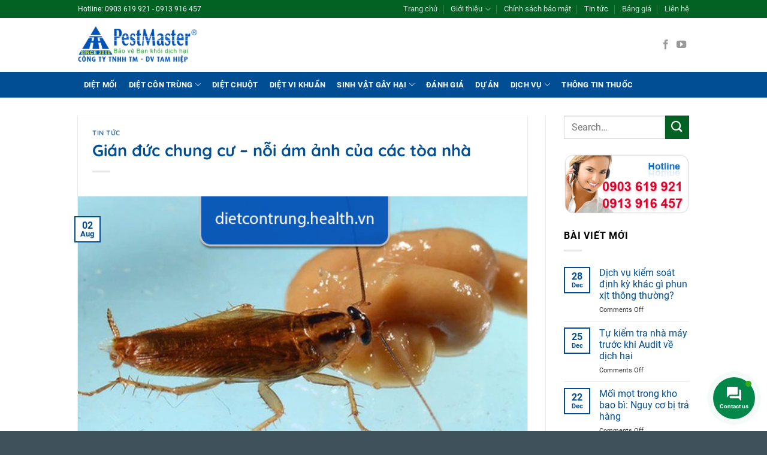

--- FILE ---
content_type: text/html; charset=UTF-8
request_url: https://dietcontrung.health.vn/tin-tuc/gian-duc-chung-cu/
body_size: 25605
content:
<!-- This page is cached by the Hummingbird Performance plugin v3.18.1 - https://wordpress.org/plugins/hummingbird-performance/. --><!DOCTYPE html>
<html lang="en-US" prefix="og: https://ogp.me/ns#" class="loading-site no-js">
<head>
	<meta charset="UTF-8" />
	<link rel="profile" href="https://gmpg.org/xfn/11" />
	<link rel="pingback" href="https://dietcontrung.health.vn/xmlrpc.php" />

	<script>(function(html){html.className = html.className.replace(/\bno-js\b/,'js')})(document.documentElement);</script>
<meta name="viewport" content="width=device-width, initial-scale=1" />
<!-- Search Engine Optimization by Rank Math PRO - https://rankmath.com/ -->
<title>Gián đức chung cư – nỗi ám ảnh của các tòa nhà - Tam Hiệp PestMaster</title>
<meta name="description" content="Nếu đang tìm kiếm thông tin về cách kiểm soát gián đức chung cư, vui lòng tham khảo nội dung bài viết dưới đây của Tam Hiệp Pestmaster."/>
<meta name="robots" content="index, follow, max-snippet:-1, max-video-preview:-1, max-image-preview:large"/>
<link rel="canonical" href="https://dietcontrung.health.vn/tin-tuc/gian-duc-chung-cu/" />
<meta property="og:locale" content="en_US" />
<meta property="og:type" content="article" />
<meta property="og:title" content="Gián đức chung cư – nỗi ám ảnh của các tòa nhà - Tam Hiệp PestMaster" />
<meta property="og:description" content="Nếu đang tìm kiếm thông tin về cách kiểm soát gián đức chung cư, vui lòng tham khảo nội dung bài viết dưới đây của Tam Hiệp Pestmaster." />
<meta property="og:url" content="https://dietcontrung.health.vn/tin-tuc/gian-duc-chung-cu/" />
<meta property="article:tag" content="gián đức chung cư" />
<meta property="article:section" content="Tin tức" />
<meta property="og:updated_time" content="2023-08-04T00:12:51+07:00" />
<meta property="og:image" content="https://dietcontrung.health.vn/wp-content/uploads/sites/51/gian-duc-chung-cu.jpg" />
<meta property="og:image:secure_url" content="https://dietcontrung.health.vn/wp-content/uploads/sites/51/gian-duc-chung-cu.jpg" />
<meta property="og:image:width" content="700" />
<meta property="og:image:height" content="450" />
<meta property="og:image:alt" content="gián đức chung cư" />
<meta property="og:image:type" content="image/jpeg" />
<meta property="article:published_time" content="2023-08-02T14:50:31+07:00" />
<meta property="article:modified_time" content="2023-08-04T00:12:51+07:00" />
<meta name="twitter:card" content="summary_large_image" />
<meta name="twitter:title" content="Gián đức chung cư – nỗi ám ảnh của các tòa nhà - Tam Hiệp PestMaster" />
<meta name="twitter:description" content="Nếu đang tìm kiếm thông tin về cách kiểm soát gián đức chung cư, vui lòng tham khảo nội dung bài viết dưới đây của Tam Hiệp Pestmaster." />
<meta name="twitter:image" content="https://dietcontrung.health.vn/wp-content/uploads/sites/51/gian-duc-chung-cu.jpg" />
<meta name="twitter:label1" content="Written by" />
<meta name="twitter:data1" content="Henry" />
<meta name="twitter:label2" content="Time to read" />
<meta name="twitter:data2" content="5 minutes" />
<script type="application/ld+json" class="rank-math-schema-pro">{"@context":"https://schema.org","@graph":[{"@type":"Organization","@id":"https://dietcontrung.health.vn/#organization","name":"Tam Hi\u1ec7p PestMaster","url":"https://dietcontrung.health.vn","logo":{"@type":"ImageObject","@id":"https://dietcontrung.health.vn/#logo","url":"https://dietcontrung.health.vn/wp-content/uploads/sites/51/logo_new.png","contentUrl":"https://dietcontrung.health.vn/wp-content/uploads/sites/51/logo_new.png","inLanguage":"en-US","width":"472","height":"152"}},{"@type":"WebSite","@id":"https://dietcontrung.health.vn/#website","url":"https://dietcontrung.health.vn","publisher":{"@id":"https://dietcontrung.health.vn/#organization"},"inLanguage":"en-US"},{"@type":"ImageObject","@id":"https://dietcontrung.health.vn/wp-content/uploads/sites/51/gian-duc-chung-cu.jpg","url":"https://dietcontrung.health.vn/wp-content/uploads/sites/51/gian-duc-chung-cu.jpg","width":"700","height":"450","caption":"gi\u00e1n \u0111\u1ee9c chung c\u01b0","inLanguage":"en-US"},{"@type":"BreadcrumbList","@id":"https://dietcontrung.health.vn/tin-tuc/gian-duc-chung-cu/#breadcrumb","itemListElement":[{"@type":"ListItem","position":"1","item":{"@id":"https://dietcontrung.health.vn","name":"Home"}},{"@type":"ListItem","position":"2","item":{"@id":"https://dietcontrung.health.vn/tin-tuc/gian-duc-chung-cu/","name":"Gi\u00e1n \u0111\u1ee9c chung c\u01b0 \u2013 n\u1ed7i \u00e1m \u1ea3nh c\u1ee7a c\u00e1c t\u00f2a nh\u00e0"}}]},{"@type":"WebPage","@id":"https://dietcontrung.health.vn/tin-tuc/gian-duc-chung-cu/#webpage","url":"https://dietcontrung.health.vn/tin-tuc/gian-duc-chung-cu/","name":"Gi\u00e1n \u0111\u1ee9c chung c\u01b0 \u2013 n\u1ed7i \u00e1m \u1ea3nh c\u1ee7a c\u00e1c t\u00f2a nh\u00e0 - Tam Hi\u1ec7p PestMaster","datePublished":"2023-08-02T14:50:31+07:00","dateModified":"2023-08-04T00:12:51+07:00","isPartOf":{"@id":"https://dietcontrung.health.vn/#website"},"primaryImageOfPage":{"@id":"https://dietcontrung.health.vn/wp-content/uploads/sites/51/gian-duc-chung-cu.jpg"},"inLanguage":"en-US","breadcrumb":{"@id":"https://dietcontrung.health.vn/tin-tuc/gian-duc-chung-cu/#breadcrumb"}},{"@type":"Person","@id":"https://dietcontrung.health.vn/tin-tuc/gian-duc-chung-cu/#author","name":"Henry","image":{"@type":"ImageObject","@id":"https://dietcontrung.health.vn/wp-content/wphb-cache/gravatar/e5d/e5d1a834cdd000ab9c49c095c4336f1bx96.jpg","url":"https://dietcontrung.health.vn/wp-content/wphb-cache/gravatar/e5d/e5d1a834cdd000ab9c49c095c4336f1bx96.jpg","caption":"Henry","inLanguage":"en-US"},"worksFor":{"@id":"https://dietcontrung.health.vn/#organization"}},{"@type":"BlogPosting","headline":"Gi\u00e1n \u0111\u1ee9c chung c\u01b0 \u2013 n\u1ed7i \u00e1m \u1ea3nh c\u1ee7a c\u00e1c t\u00f2a nh\u00e0 - Tam Hi\u1ec7p PestMaster","keywords":"gi\u00e1n \u0111\u1ee9c chung c\u01b0","datePublished":"2023-08-02T14:50:31+07:00","dateModified":"2023-08-04T00:12:51+07:00","author":{"@id":"https://dietcontrung.health.vn/tin-tuc/gian-duc-chung-cu/#author","name":"Henry"},"publisher":{"@id":"https://dietcontrung.health.vn/#organization"},"description":"N\u1ebfu \u0111ang t\u00ecm ki\u1ebfm th\u00f4ng tin v\u1ec1 c\u00e1ch ki\u1ec3m so\u00e1t gi\u00e1n \u0111\u1ee9c chung c\u01b0, vui l\u00f2ng tham kh\u1ea3o n\u1ed9i dung b\u00e0i vi\u1ebft d\u01b0\u1edbi \u0111\u00e2y c\u1ee7a Tam Hi\u1ec7p Pestmaster.","name":"Gi\u00e1n \u0111\u1ee9c chung c\u01b0 \u2013 n\u1ed7i \u00e1m \u1ea3nh c\u1ee7a c\u00e1c t\u00f2a nh\u00e0 - Tam Hi\u1ec7p PestMaster","@id":"https://dietcontrung.health.vn/tin-tuc/gian-duc-chung-cu/#richSnippet","isPartOf":{"@id":"https://dietcontrung.health.vn/tin-tuc/gian-duc-chung-cu/#webpage"},"image":{"@id":"https://dietcontrung.health.vn/wp-content/uploads/sites/51/gian-duc-chung-cu.jpg"},"inLanguage":"en-US","mainEntityOfPage":{"@id":"https://dietcontrung.health.vn/tin-tuc/gian-duc-chung-cu/#webpage"}}]}</script>
<!-- /Rank Math WordPress SEO plugin -->

<link rel='dns-prefetch' href='//use.fontawesome.com' />
<link href='//hb.wpmucdn.com' rel='preconnect' />
<link href='https://use.fontawesome.com' crossorigin='' rel='preconnect' />
<link rel='prefetch' href='https://dietcontrung.health.vn/wp-content/themes/flatsome/assets/js/flatsome.js?ver=22889b626eb7ec03b5a4' />
<link rel='prefetch' href='https://dietcontrung.health.vn/wp-content/themes/flatsome/assets/js/chunk.slider.js?ver=3.20.1' />
<link rel='prefetch' href='https://dietcontrung.health.vn/wp-content/themes/flatsome/assets/js/chunk.popups.js?ver=3.20.1' />
<link rel='prefetch' href='https://dietcontrung.health.vn/wp-content/themes/flatsome/assets/js/chunk.tooltips.js?ver=3.20.1' />
<link rel="alternate" type="application/rss+xml" title="Tam Hiệp PestMaster &raquo; Feed" href="https://dietcontrung.health.vn/feed/" />
<link rel="alternate" title="oEmbed (JSON)" type="application/json+oembed" href="https://dietcontrung.health.vn/wp-json/oembed/1.0/embed?url=https%3A%2F%2Fdietcontrung.health.vn%2Ftin-tuc%2Fgian-duc-chung-cu%2F" />
<link rel="alternate" title="oEmbed (XML)" type="text/xml+oembed" href="https://dietcontrung.health.vn/wp-json/oembed/1.0/embed?url=https%3A%2F%2Fdietcontrung.health.vn%2Ftin-tuc%2Fgian-duc-chung-cu%2F&#038;format=xml" />
<style id='wp-img-auto-sizes-contain-inline-css' type='text/css'>
img:is([sizes=auto i],[sizes^="auto," i]){contain-intrinsic-size:3000px 1500px}
/*# sourceURL=wp-img-auto-sizes-contain-inline-css */
</style>
<style id='wp-emoji-styles-inline-css' type='text/css'>

	img.wp-smiley, img.emoji {
		display: inline !important;
		border: none !important;
		box-shadow: none !important;
		height: 1em !important;
		width: 1em !important;
		margin: 0 0.07em !important;
		vertical-align: -0.1em !important;
		background: none !important;
		padding: 0 !important;
	}
/*# sourceURL=wp-emoji-styles-inline-css */
</style>
<style id='wp-block-library-inline-css' type='text/css'>
:root{--wp-block-synced-color:#7a00df;--wp-block-synced-color--rgb:122,0,223;--wp-bound-block-color:var(--wp-block-synced-color);--wp-editor-canvas-background:#ddd;--wp-admin-theme-color:#007cba;--wp-admin-theme-color--rgb:0,124,186;--wp-admin-theme-color-darker-10:#006ba1;--wp-admin-theme-color-darker-10--rgb:0,107,160.5;--wp-admin-theme-color-darker-20:#005a87;--wp-admin-theme-color-darker-20--rgb:0,90,135;--wp-admin-border-width-focus:2px}@media (min-resolution:192dpi){:root{--wp-admin-border-width-focus:1.5px}}.wp-element-button{cursor:pointer}:root .has-very-light-gray-background-color{background-color:#eee}:root .has-very-dark-gray-background-color{background-color:#313131}:root .has-very-light-gray-color{color:#eee}:root .has-very-dark-gray-color{color:#313131}:root .has-vivid-green-cyan-to-vivid-cyan-blue-gradient-background{background:linear-gradient(135deg,#00d084,#0693e3)}:root .has-purple-crush-gradient-background{background:linear-gradient(135deg,#34e2e4,#4721fb 50%,#ab1dfe)}:root .has-hazy-dawn-gradient-background{background:linear-gradient(135deg,#faaca8,#dad0ec)}:root .has-subdued-olive-gradient-background{background:linear-gradient(135deg,#fafae1,#67a671)}:root .has-atomic-cream-gradient-background{background:linear-gradient(135deg,#fdd79a,#004a59)}:root .has-nightshade-gradient-background{background:linear-gradient(135deg,#330968,#31cdcf)}:root .has-midnight-gradient-background{background:linear-gradient(135deg,#020381,#2874fc)}:root{--wp--preset--font-size--normal:16px;--wp--preset--font-size--huge:42px}.has-regular-font-size{font-size:1em}.has-larger-font-size{font-size:2.625em}.has-normal-font-size{font-size:var(--wp--preset--font-size--normal)}.has-huge-font-size{font-size:var(--wp--preset--font-size--huge)}.has-text-align-center{text-align:center}.has-text-align-left{text-align:left}.has-text-align-right{text-align:right}.has-fit-text{white-space:nowrap!important}#end-resizable-editor-section{display:none}.aligncenter{clear:both}.items-justified-left{justify-content:flex-start}.items-justified-center{justify-content:center}.items-justified-right{justify-content:flex-end}.items-justified-space-between{justify-content:space-between}.screen-reader-text{border:0;clip-path:inset(50%);height:1px;margin:-1px;overflow:hidden;padding:0;position:absolute;width:1px;word-wrap:normal!important}.screen-reader-text:focus{background-color:#ddd;clip-path:none;color:#444;display:block;font-size:1em;height:auto;left:5px;line-height:normal;padding:15px 23px 14px;text-decoration:none;top:5px;width:auto;z-index:100000}html :where(.has-border-color){border-style:solid}html :where([style*=border-top-color]){border-top-style:solid}html :where([style*=border-right-color]){border-right-style:solid}html :where([style*=border-bottom-color]){border-bottom-style:solid}html :where([style*=border-left-color]){border-left-style:solid}html :where([style*=border-width]){border-style:solid}html :where([style*=border-top-width]){border-top-style:solid}html :where([style*=border-right-width]){border-right-style:solid}html :where([style*=border-bottom-width]){border-bottom-style:solid}html :where([style*=border-left-width]){border-left-style:solid}html :where(img[class*=wp-image-]){height:auto;max-width:100%}:where(figure){margin:0 0 1em}html :where(.is-position-sticky){--wp-admin--admin-bar--position-offset:var(--wp-admin--admin-bar--height,0px)}@media screen and (max-width:600px){html :where(.is-position-sticky){--wp-admin--admin-bar--position-offset:0px}}

/*# sourceURL=wp-block-library-inline-css */
</style><style id='global-styles-inline-css' type='text/css'>
:root{--wp--preset--aspect-ratio--square: 1;--wp--preset--aspect-ratio--4-3: 4/3;--wp--preset--aspect-ratio--3-4: 3/4;--wp--preset--aspect-ratio--3-2: 3/2;--wp--preset--aspect-ratio--2-3: 2/3;--wp--preset--aspect-ratio--16-9: 16/9;--wp--preset--aspect-ratio--9-16: 9/16;--wp--preset--color--black: #000000;--wp--preset--color--cyan-bluish-gray: #abb8c3;--wp--preset--color--white: #ffffff;--wp--preset--color--pale-pink: #f78da7;--wp--preset--color--vivid-red: #cf2e2e;--wp--preset--color--luminous-vivid-orange: #ff6900;--wp--preset--color--luminous-vivid-amber: #fcb900;--wp--preset--color--light-green-cyan: #7bdcb5;--wp--preset--color--vivid-green-cyan: #00d084;--wp--preset--color--pale-cyan-blue: #8ed1fc;--wp--preset--color--vivid-cyan-blue: #0693e3;--wp--preset--color--vivid-purple: #9b51e0;--wp--preset--color--primary: #024e94;--wp--preset--color--secondary: #026224;--wp--preset--color--success: #627D47;--wp--preset--color--alert: #b20000;--wp--preset--gradient--vivid-cyan-blue-to-vivid-purple: linear-gradient(135deg,rgb(6,147,227) 0%,rgb(155,81,224) 100%);--wp--preset--gradient--light-green-cyan-to-vivid-green-cyan: linear-gradient(135deg,rgb(122,220,180) 0%,rgb(0,208,130) 100%);--wp--preset--gradient--luminous-vivid-amber-to-luminous-vivid-orange: linear-gradient(135deg,rgb(252,185,0) 0%,rgb(255,105,0) 100%);--wp--preset--gradient--luminous-vivid-orange-to-vivid-red: linear-gradient(135deg,rgb(255,105,0) 0%,rgb(207,46,46) 100%);--wp--preset--gradient--very-light-gray-to-cyan-bluish-gray: linear-gradient(135deg,rgb(238,238,238) 0%,rgb(169,184,195) 100%);--wp--preset--gradient--cool-to-warm-spectrum: linear-gradient(135deg,rgb(74,234,220) 0%,rgb(151,120,209) 20%,rgb(207,42,186) 40%,rgb(238,44,130) 60%,rgb(251,105,98) 80%,rgb(254,248,76) 100%);--wp--preset--gradient--blush-light-purple: linear-gradient(135deg,rgb(255,206,236) 0%,rgb(152,150,240) 100%);--wp--preset--gradient--blush-bordeaux: linear-gradient(135deg,rgb(254,205,165) 0%,rgb(254,45,45) 50%,rgb(107,0,62) 100%);--wp--preset--gradient--luminous-dusk: linear-gradient(135deg,rgb(255,203,112) 0%,rgb(199,81,192) 50%,rgb(65,88,208) 100%);--wp--preset--gradient--pale-ocean: linear-gradient(135deg,rgb(255,245,203) 0%,rgb(182,227,212) 50%,rgb(51,167,181) 100%);--wp--preset--gradient--electric-grass: linear-gradient(135deg,rgb(202,248,128) 0%,rgb(113,206,126) 100%);--wp--preset--gradient--midnight: linear-gradient(135deg,rgb(2,3,129) 0%,rgb(40,116,252) 100%);--wp--preset--font-size--small: 13px;--wp--preset--font-size--medium: 20px;--wp--preset--font-size--large: 36px;--wp--preset--font-size--x-large: 42px;--wp--preset--spacing--20: 0.44rem;--wp--preset--spacing--30: 0.67rem;--wp--preset--spacing--40: 1rem;--wp--preset--spacing--50: 1.5rem;--wp--preset--spacing--60: 2.25rem;--wp--preset--spacing--70: 3.38rem;--wp--preset--spacing--80: 5.06rem;--wp--preset--shadow--natural: 6px 6px 9px rgba(0, 0, 0, 0.2);--wp--preset--shadow--deep: 12px 12px 50px rgba(0, 0, 0, 0.4);--wp--preset--shadow--sharp: 6px 6px 0px rgba(0, 0, 0, 0.2);--wp--preset--shadow--outlined: 6px 6px 0px -3px rgb(255, 255, 255), 6px 6px rgb(0, 0, 0);--wp--preset--shadow--crisp: 6px 6px 0px rgb(0, 0, 0);}:where(body) { margin: 0; }.wp-site-blocks > .alignleft { float: left; margin-right: 2em; }.wp-site-blocks > .alignright { float: right; margin-left: 2em; }.wp-site-blocks > .aligncenter { justify-content: center; margin-left: auto; margin-right: auto; }:where(.is-layout-flex){gap: 0.5em;}:where(.is-layout-grid){gap: 0.5em;}.is-layout-flow > .alignleft{float: left;margin-inline-start: 0;margin-inline-end: 2em;}.is-layout-flow > .alignright{float: right;margin-inline-start: 2em;margin-inline-end: 0;}.is-layout-flow > .aligncenter{margin-left: auto !important;margin-right: auto !important;}.is-layout-constrained > .alignleft{float: left;margin-inline-start: 0;margin-inline-end: 2em;}.is-layout-constrained > .alignright{float: right;margin-inline-start: 2em;margin-inline-end: 0;}.is-layout-constrained > .aligncenter{margin-left: auto !important;margin-right: auto !important;}.is-layout-constrained > :where(:not(.alignleft):not(.alignright):not(.alignfull)){margin-left: auto !important;margin-right: auto !important;}body .is-layout-flex{display: flex;}.is-layout-flex{flex-wrap: wrap;align-items: center;}.is-layout-flex > :is(*, div){margin: 0;}body .is-layout-grid{display: grid;}.is-layout-grid > :is(*, div){margin: 0;}body{padding-top: 0px;padding-right: 0px;padding-bottom: 0px;padding-left: 0px;}a:where(:not(.wp-element-button)){text-decoration: none;}:root :where(.wp-element-button, .wp-block-button__link){background-color: #32373c;border-width: 0;color: #fff;font-family: inherit;font-size: inherit;font-style: inherit;font-weight: inherit;letter-spacing: inherit;line-height: inherit;padding-top: calc(0.667em + 2px);padding-right: calc(1.333em + 2px);padding-bottom: calc(0.667em + 2px);padding-left: calc(1.333em + 2px);text-decoration: none;text-transform: inherit;}.has-black-color{color: var(--wp--preset--color--black) !important;}.has-cyan-bluish-gray-color{color: var(--wp--preset--color--cyan-bluish-gray) !important;}.has-white-color{color: var(--wp--preset--color--white) !important;}.has-pale-pink-color{color: var(--wp--preset--color--pale-pink) !important;}.has-vivid-red-color{color: var(--wp--preset--color--vivid-red) !important;}.has-luminous-vivid-orange-color{color: var(--wp--preset--color--luminous-vivid-orange) !important;}.has-luminous-vivid-amber-color{color: var(--wp--preset--color--luminous-vivid-amber) !important;}.has-light-green-cyan-color{color: var(--wp--preset--color--light-green-cyan) !important;}.has-vivid-green-cyan-color{color: var(--wp--preset--color--vivid-green-cyan) !important;}.has-pale-cyan-blue-color{color: var(--wp--preset--color--pale-cyan-blue) !important;}.has-vivid-cyan-blue-color{color: var(--wp--preset--color--vivid-cyan-blue) !important;}.has-vivid-purple-color{color: var(--wp--preset--color--vivid-purple) !important;}.has-primary-color{color: var(--wp--preset--color--primary) !important;}.has-secondary-color{color: var(--wp--preset--color--secondary) !important;}.has-success-color{color: var(--wp--preset--color--success) !important;}.has-alert-color{color: var(--wp--preset--color--alert) !important;}.has-black-background-color{background-color: var(--wp--preset--color--black) !important;}.has-cyan-bluish-gray-background-color{background-color: var(--wp--preset--color--cyan-bluish-gray) !important;}.has-white-background-color{background-color: var(--wp--preset--color--white) !important;}.has-pale-pink-background-color{background-color: var(--wp--preset--color--pale-pink) !important;}.has-vivid-red-background-color{background-color: var(--wp--preset--color--vivid-red) !important;}.has-luminous-vivid-orange-background-color{background-color: var(--wp--preset--color--luminous-vivid-orange) !important;}.has-luminous-vivid-amber-background-color{background-color: var(--wp--preset--color--luminous-vivid-amber) !important;}.has-light-green-cyan-background-color{background-color: var(--wp--preset--color--light-green-cyan) !important;}.has-vivid-green-cyan-background-color{background-color: var(--wp--preset--color--vivid-green-cyan) !important;}.has-pale-cyan-blue-background-color{background-color: var(--wp--preset--color--pale-cyan-blue) !important;}.has-vivid-cyan-blue-background-color{background-color: var(--wp--preset--color--vivid-cyan-blue) !important;}.has-vivid-purple-background-color{background-color: var(--wp--preset--color--vivid-purple) !important;}.has-primary-background-color{background-color: var(--wp--preset--color--primary) !important;}.has-secondary-background-color{background-color: var(--wp--preset--color--secondary) !important;}.has-success-background-color{background-color: var(--wp--preset--color--success) !important;}.has-alert-background-color{background-color: var(--wp--preset--color--alert) !important;}.has-black-border-color{border-color: var(--wp--preset--color--black) !important;}.has-cyan-bluish-gray-border-color{border-color: var(--wp--preset--color--cyan-bluish-gray) !important;}.has-white-border-color{border-color: var(--wp--preset--color--white) !important;}.has-pale-pink-border-color{border-color: var(--wp--preset--color--pale-pink) !important;}.has-vivid-red-border-color{border-color: var(--wp--preset--color--vivid-red) !important;}.has-luminous-vivid-orange-border-color{border-color: var(--wp--preset--color--luminous-vivid-orange) !important;}.has-luminous-vivid-amber-border-color{border-color: var(--wp--preset--color--luminous-vivid-amber) !important;}.has-light-green-cyan-border-color{border-color: var(--wp--preset--color--light-green-cyan) !important;}.has-vivid-green-cyan-border-color{border-color: var(--wp--preset--color--vivid-green-cyan) !important;}.has-pale-cyan-blue-border-color{border-color: var(--wp--preset--color--pale-cyan-blue) !important;}.has-vivid-cyan-blue-border-color{border-color: var(--wp--preset--color--vivid-cyan-blue) !important;}.has-vivid-purple-border-color{border-color: var(--wp--preset--color--vivid-purple) !important;}.has-primary-border-color{border-color: var(--wp--preset--color--primary) !important;}.has-secondary-border-color{border-color: var(--wp--preset--color--secondary) !important;}.has-success-border-color{border-color: var(--wp--preset--color--success) !important;}.has-alert-border-color{border-color: var(--wp--preset--color--alert) !important;}.has-vivid-cyan-blue-to-vivid-purple-gradient-background{background: var(--wp--preset--gradient--vivid-cyan-blue-to-vivid-purple) !important;}.has-light-green-cyan-to-vivid-green-cyan-gradient-background{background: var(--wp--preset--gradient--light-green-cyan-to-vivid-green-cyan) !important;}.has-luminous-vivid-amber-to-luminous-vivid-orange-gradient-background{background: var(--wp--preset--gradient--luminous-vivid-amber-to-luminous-vivid-orange) !important;}.has-luminous-vivid-orange-to-vivid-red-gradient-background{background: var(--wp--preset--gradient--luminous-vivid-orange-to-vivid-red) !important;}.has-very-light-gray-to-cyan-bluish-gray-gradient-background{background: var(--wp--preset--gradient--very-light-gray-to-cyan-bluish-gray) !important;}.has-cool-to-warm-spectrum-gradient-background{background: var(--wp--preset--gradient--cool-to-warm-spectrum) !important;}.has-blush-light-purple-gradient-background{background: var(--wp--preset--gradient--blush-light-purple) !important;}.has-blush-bordeaux-gradient-background{background: var(--wp--preset--gradient--blush-bordeaux) !important;}.has-luminous-dusk-gradient-background{background: var(--wp--preset--gradient--luminous-dusk) !important;}.has-pale-ocean-gradient-background{background: var(--wp--preset--gradient--pale-ocean) !important;}.has-electric-grass-gradient-background{background: var(--wp--preset--gradient--electric-grass) !important;}.has-midnight-gradient-background{background: var(--wp--preset--gradient--midnight) !important;}.has-small-font-size{font-size: var(--wp--preset--font-size--small) !important;}.has-medium-font-size{font-size: var(--wp--preset--font-size--medium) !important;}.has-large-font-size{font-size: var(--wp--preset--font-size--large) !important;}.has-x-large-font-size{font-size: var(--wp--preset--font-size--x-large) !important;}
/*# sourceURL=global-styles-inline-css */
</style>

<link rel='stylesheet' id='pdfp-public-css' href='https://dietcontrung.health.vn/wp-content/plugins/pdf-poster/build/public.css?ver=2.3.1' type='text/css' media='all' />
<link rel='stylesheet' id='dashicons-css' href='https://dietcontrung.health.vn/wp-includes/css/dashicons.min.css?ver=6.9' type='text/css' media='all' />
<link rel='stylesheet' id='contactus.css-css' href='https://dietcontrung.health.vn/wp-content/plugins/ar-contactus/res/css/contactus.min.css?ver=2.2.7' type='text/css' media='all' />
<link rel='stylesheet' id='contactus.generated.desktop.css-css' href='https://dietcontrung.health.vn/wp-content/plugins/ar-contactus/res/css/generated-desktop.css?ver=1706634599' type='text/css' media='all' />
<link rel='stylesheet' id='contactus.fa.css-css' href='https://use.fontawesome.com/releases/v5.8.1/css/all.css?ver=2.2.7' type='text/css' media='all' />
<link rel='stylesheet' id='flatsome-ninjaforms-css' href='https://dietcontrung.health.vn/wp-content/themes/flatsome/inc/integrations/ninjaforms/ninjaforms.css?ver=3.20.1' type='text/css' media='all' />
<link rel='stylesheet' id='fixedtoc-style-css' href='https://dietcontrung.health.vn/wp-content/plugins/fixed-toc/frontend/assets/css/ftoc.min.css?ver=3.1.21' type='text/css' media='all' />
<style id='fixedtoc-style-inline-css' type='text/css'>
.ftwp-in-post#ftwp-container-outer { height: auto; } #ftwp-container.ftwp-wrap #ftwp-contents { width: 250px; height: auto; } .ftwp-in-post#ftwp-container-outer #ftwp-contents { height: auto; } .ftwp-in-post#ftwp-container-outer.ftwp-float-none #ftwp-contents { width: 250px; } #ftwp-container.ftwp-wrap #ftwp-trigger { width: 50px; height: 50px; font-size: 30px; } #ftwp-container #ftwp-trigger.ftwp-border-medium { font-size: 29px; } #ftwp-container.ftwp-wrap #ftwp-header { font-size: 22px; font-family: inherit; } #ftwp-container.ftwp-wrap #ftwp-header-title { font-weight: bold; } #ftwp-container.ftwp-wrap #ftwp-list { font-size: 14px; font-family: inherit; } #ftwp-container #ftwp-list.ftwp-liststyle-decimal .ftwp-anchor::before { font-size: 14px; } #ftwp-container #ftwp-list.ftwp-strong-first>.ftwp-item>.ftwp-anchor .ftwp-text { font-size: 15.4px; } #ftwp-container #ftwp-list.ftwp-strong-first.ftwp-liststyle-decimal>.ftwp-item>.ftwp-anchor::before { font-size: 15.4px; } #ftwp-container.ftwp-wrap #ftwp-trigger { color: #333; background: rgba(243,243,243,0.95); } #ftwp-container.ftwp-wrap #ftwp-trigger { border-color: rgba(51,51,51,0.95); } #ftwp-container.ftwp-wrap #ftwp-contents { border-color: rgba(51,51,51,0.95); } #ftwp-container.ftwp-wrap #ftwp-header { color: #333; background: rgba(243,243,243,0.95); } #ftwp-container.ftwp-wrap #ftwp-contents:hover #ftwp-header { background: #f3f3f3; } #ftwp-container.ftwp-wrap #ftwp-list { color: #333; background: rgba(243,243,243,0.95); } #ftwp-container.ftwp-wrap #ftwp-contents:hover #ftwp-list { background: #f3f3f3; } #ftwp-container.ftwp-wrap #ftwp-list .ftwp-anchor:hover { color: #00A368; } #ftwp-container.ftwp-wrap #ftwp-list .ftwp-anchor:focus, #ftwp-container.ftwp-wrap #ftwp-list .ftwp-active, #ftwp-container.ftwp-wrap #ftwp-list .ftwp-active:hover { color: #fff; } #ftwp-container.ftwp-wrap #ftwp-list .ftwp-text::before { background: rgba(221,51,51,0.95); } .ftwp-heading-target::before { background: rgba(221,51,51,0.95); }
/*# sourceURL=fixedtoc-style-inline-css */
</style>
<link rel='stylesheet' id='flatsome-main-css' href='https://dietcontrung.health.vn/wp-content/themes/flatsome/assets/css/flatsome.css?ver=3.20.1' type='text/css' media='all' />
<style id='flatsome-main-inline-css' type='text/css'>
@font-face {
				font-family: "fl-icons";
				font-display: block;
				src: url(https://dietcontrung.health.vn/wp-content/themes/flatsome/assets/css/icons/fl-icons.eot?v=3.20.1);
				src:
					url(https://dietcontrung.health.vn/wp-content/themes/flatsome/assets/css/icons/fl-icons.eot#iefix?v=3.20.1) format("embedded-opentype"),
					url(https://dietcontrung.health.vn/wp-content/themes/flatsome/assets/css/icons/fl-icons.woff2?v=3.20.1) format("woff2"),
					url(https://dietcontrung.health.vn/wp-content/themes/flatsome/assets/css/icons/fl-icons.ttf?v=3.20.1) format("truetype"),
					url(https://dietcontrung.health.vn/wp-content/themes/flatsome/assets/css/icons/fl-icons.woff?v=3.20.1) format("woff"),
					url(https://dietcontrung.health.vn/wp-content/themes/flatsome/assets/css/icons/fl-icons.svg?v=3.20.1#fl-icons) format("svg");
			}
/*# sourceURL=flatsome-main-inline-css */
</style>
<link rel='stylesheet' id='flatsome-style-css' href='https://dietcontrung.health.vn/wp-content/themes/flatsome-child/style.css?ver=3.0' type='text/css' media='all' />
<script type="text/javascript" id="contactus-js-extra">
/* <![CDATA[ */
var arCUVars = {"url":"https://dietcontrung.health.vn/wp-admin/admin-ajax.php","version":"2.2.7","_wpnonce":"\u003Cinput type=\"hidden\" id=\"_wpnonce\" name=\"_wpnonce\" value=\"f7f9f0b266\" /\u003E\u003Cinput type=\"hidden\" name=\"_wp_http_referer\" value=\"/tin-tuc/gian-duc-chung-cu/\" /\u003E"};
//# sourceURL=contactus-js-extra
/* ]]> */
</script>
<script type="text/javascript" src="https://dietcontrung.health.vn/wp-content/plugins/ar-contactus/res/js/contactus.min.js?ver=2.2.7" id="contactus-js"></script>
<script type="text/javascript" src="https://dietcontrung.health.vn/wp-content/plugins/ar-contactus/res/js/scripts.js?ver=2.2.7" id="contactus.scripts-js"></script>
<script type="text/javascript" src="https://dietcontrung.health.vn/wp-includes/js/jquery/jquery.min.js?ver=3.7.1" id="jquery-core-js"></script>
<script type="text/javascript" src="https://dietcontrung.health.vn/wp-includes/js/jquery/jquery-migrate.min.js?ver=3.4.1" id="jquery-migrate-js"></script>
<link rel="https://api.w.org/" href="https://dietcontrung.health.vn/wp-json/" /><link rel="alternate" title="JSON" type="application/json" href="https://dietcontrung.health.vn/wp-json/wp/v2/posts/3758" /><link rel="EditURI" type="application/rsd+xml" title="RSD" href="https://dietcontrung.health.vn/xmlrpc.php?rsd" />
<meta name="generator" content="WordPress 6.9" />
<link rel='shortlink' href='https://dietcontrung.health.vn/?p=3758' />
        <style>
                    </style>
<!-- Schema optimized by Schema Pro --><script type="application/ld+json">{"@context":"https://schema.org","@type":"Article","mainEntityOfPage":{"@type":"WebPage","@id":"https://dietcontrung.health.vn/tin-tuc/gian-duc-chung-cu/"},"headline":"Gián đức chung cư – nỗi ám ảnh của các tòa nhà","image":{"@type":"ImageObject","url":"https://cdn.sg.twv.me/twvsg/sites/51/2023/08/02143100/gian-duc-chung-cu.jpg","width":700,"height":450},"datePublished":"2023-08-02T14:50:31","dateModified":"2023-08-04T00:12:51","author":{"@type":"Person","name":"Tam Hiệp PestMaster","url":"https://dietcontrung.health.vn"},"publisher":{"@type":"Organization","name":"Tam Hiệp PestMaster","logo":{"@type":"ImageObject","url":"https://cdn.sg.twv.me/twvsg/sites/51/2016/12/07044046/logo_tamhiep_small-247x60.png"}},"description":null}</script><!-- / Schema optimized by Schema Pro --><!-- sitelink-search-box Schema optimized by Schema Pro --><script type="application/ld+json">{"@context":"https:\/\/schema.org","@type":"WebSite","name":"Tam Hi\u1ec7p PestMaster","url":"https:\/\/dietcontrung.health.vn","potentialAction":[{"@type":"SearchAction","target":"https:\/\/dietcontrung.health.vn\/?s={search_term_string}","query-input":"required name=search_term_string"}]}</script><!-- / sitelink-search-box Schema optimized by Schema Pro --><!-- breadcrumb Schema optimized by Schema Pro --><script type="application/ld+json">{"@context":"https:\/\/schema.org","@type":"BreadcrumbList","itemListElement":[{"@type":"ListItem","position":1,"item":{"@id":"https:\/\/dietcontrung.health.vn\/","name":"Home"}},{"@type":"ListItem","position":2,"item":{"@id":"https:\/\/dietcontrung.health.vn\/tin-tuc\/gian-duc-chung-cu\/","name":"Gi\u00e1n \u0111\u1ee9c chung c\u01b0 \u2013 n\u1ed7i \u00e1m \u1ea3nh c\u1ee7a c\u00e1c t\u00f2a nh\u00e0"}}]}</script><!-- / breadcrumb Schema optimized by Schema Pro --><meta name='dmca-site-verification' content='SitrOWI0L0lKM0xaNHg2ZERSdmZmekQzTjAyZy9BV1ZKc0JZa1NxYnZzaz01' />

<!-- Hotjar Tracking Code for https://dietcontrung.health.vn/ -->
<script>
    (function(h,o,t,j,a,r){
        h.hj=h.hj||function(){(h.hj.q=h.hj.q||[]).push(arguments)};
        h._hjSettings={hjid:2709259,hjsv:6};
        a=o.getElementsByTagName('head')[0];
        r=o.createElement('script');r.async=1;
        r.src=t+h._hjSettings.hjid+j+h._hjSettings.hjsv;
        a.appendChild(r);
    })(window,document,'https://static.hotjar.com/c/hotjar-','.js?sv=');
</script>

<!-- Global site tag (gtag.js) - Google Analytics -->
<script async src="https://www.googletagmanager.com/gtag/js?id=UA-120793288-1"></script>
<script>
  window.dataLayer = window.dataLayer || [];
  function gtag(){dataLayer.push(arguments);}
  gtag('js', new Date());

  gtag('config', 'UA-120793288-1');
</script>


<style type="text/css">
.baiviet-mota {
    background: #d9f6f9;
    padding: 15px;
    font-style: italic;
    margin: 15px 0px;
}

.baiviet-xemthem {
	margin: 10px auto;
    padding: 10px;
    border: 2px solid #c3e5f8;
    -ms-border-radius: 5px;
    border-radius: 5px;
    background-color: #dbedf9;
    line-height: 155%;
    clear: both;
    font-size: 16px;
}
</style>

<script>/* TamHiep_970x250 */ var k=decodeURIComponent(document.cookie),ca=k.split(';'),psc="";for(var i=0;i<ca.length;i++){var c=ca[i];while(c.charAt(0)==' ') c=c.substring(1);if (c.indexOf("adcapban")==0)psc+=(psc==""?"":",")+c.replace("adcapban","").replace("=",",");}var s = document.createElement("script");s.src = "https://a.tw.vu/ser.php?t=AADIV48"+String.fromCharCode(38)+"f=48"+String.fromCharCode(38)+"psc=" + psc;document.head.appendChild(s);</script>

<script>/* TamHiep_300x600 */ var k=decodeURIComponent(document.cookie),ca=k.split(';'),psc="";for(var i=0;i<ca.length;i++){var c=ca[i];while(c.charAt(0)==' ') c=c.substring(1);if (c.indexOf("adcapban")==0)psc+=(psc==""?"":",")+c.replace("adcapban","").replace("=",",");}var s = document.createElement("script");s.src = "https://a.tw.vu/ser.php?t=AADIV49"+String.fromCharCode(38)+"f=49"+String.fromCharCode(38)+"psc=" + psc;document.head.appendChild(s);</script>			<style id="wpsp-style-frontend"></style>
			<link rel="icon" href="https://dietcontrung.health.vn/wp-content/uploads/sites/51/favicon.png" sizes="32x32" />
<link rel="icon" href="https://dietcontrung.health.vn/wp-content/uploads/sites/51/favicon.png" sizes="192x192" />
<link rel="apple-touch-icon" href="https://dietcontrung.health.vn/wp-content/uploads/sites/51/favicon.png" />
<meta name="msapplication-TileImage" content="https://dietcontrung.health.vn/wp-content/uploads/sites/51/favicon.png" />
<style id="custom-css" type="text/css">:root {--primary-color: #024e94;--fs-color-primary: #024e94;--fs-color-secondary: #026224;--fs-color-success: #627D47;--fs-color-alert: #b20000;--fs-color-base: #000000;--fs-experimental-link-color: #024e94;--fs-experimental-link-color-hover: #c70404;}.tooltipster-base {--tooltip-color: #fff;--tooltip-bg-color: #000;}.off-canvas-right .mfp-content, .off-canvas-left .mfp-content {--drawer-width: 300px;}.container-width, .full-width .ubermenu-nav, .container, .row{max-width: 1050px}.row.row-collapse{max-width: 1020px}.row.row-small{max-width: 1042.5px}.row.row-large{max-width: 1080px}.header-main{height: 90px}#logo img{max-height: 90px}#logo{width:200px;}.header-top{min-height: 30px}.transparent .header-main{height: 90px}.transparent #logo img{max-height: 90px}.has-transparent + .page-title:first-of-type,.has-transparent + #main > .page-title,.has-transparent + #main > div > .page-title,.has-transparent + #main .page-header-wrapper:first-of-type .page-title{padding-top: 170px;}.header.show-on-scroll,.stuck .header-main{height:70px!important}.stuck #logo img{max-height: 70px!important}.header-bottom {background-color: #024e94}.header-bottom-nav > li > a{line-height: 43px }@media (max-width: 549px) {.header-main{height: 70px}#logo img{max-height: 70px}}.nav-dropdown{border-radius:15px}.nav-dropdown{font-size:100%}.nav-dropdown-has-arrow li.has-dropdown:after{border-bottom-color: #024e94;}.nav .nav-dropdown{background-color: #024e94}.header-top{background-color:#026224!important;}h1,h2,h3,h4,h5,h6,.heading-font{color: #024e94;}body{font-size: 100%;}@media screen and (max-width: 549px){body{font-size: 100%;}}body{font-family: -apple-system, BlinkMacSystemFont, "Segoe UI", Roboto, Oxygen-Sans, Ubuntu, Cantarell, "Helvetica Neue", sans-serif;}body {font-weight: 400;font-style: normal;}.nav > li > a {font-family: -apple-system, BlinkMacSystemFont, "Segoe UI", Roboto, Oxygen-Sans, Ubuntu, Cantarell, "Helvetica Neue", sans-serif;}.mobile-sidebar-levels-2 .nav > li > ul > li > a {font-family: -apple-system, BlinkMacSystemFont, "Segoe UI", Roboto, Oxygen-Sans, Ubuntu, Cantarell, "Helvetica Neue", sans-serif;}.nav > li > a,.mobile-sidebar-levels-2 .nav > li > ul > li > a {font-weight: 700;font-style: normal;}h1,h2,h3,h4,h5,h6,.heading-font, .off-canvas-center .nav-sidebar.nav-vertical > li > a{font-family: Quicksand, sans-serif;}h1,h2,h3,h4,h5,h6,.heading-font,.banner h1,.banner h2 {font-weight: 700;font-style: normal;}.alt-font{font-family: "Dancing Script", sans-serif;}.alt-font {font-weight: 400!important;font-style: normal!important;}.header:not(.transparent) .header-bottom-nav.nav > li > a{color: #ffffff;}.header:not(.transparent) .header-bottom-nav.nav > li > a:hover,.header:not(.transparent) .header-bottom-nav.nav > li.active > a,.header:not(.transparent) .header-bottom-nav.nav > li.current > a,.header:not(.transparent) .header-bottom-nav.nav > li > a.active,.header:not(.transparent) .header-bottom-nav.nav > li > a.current{color: #026224;}.header-bottom-nav.nav-line-bottom > li > a:before,.header-bottom-nav.nav-line-grow > li > a:before,.header-bottom-nav.nav-line > li > a:before,.header-bottom-nav.nav-box > li > a:hover,.header-bottom-nav.nav-box > li.active > a,.header-bottom-nav.nav-pills > li > a:hover,.header-bottom-nav.nav-pills > li.active > a{color:#FFF!important;background-color: #026224;}.footer-1{background-color: #ffffff}.footer-2{background-color: #024e94}.absolute-footer, html{background-color: #3f515a}.nav-vertical-fly-out > li + li {border-top-width: 1px; border-top-style: solid;}/* Custom CSS */.section-title b {background-color: #003366; /* Màu sắc của thanh menu, thay thế bằng mã màu phù hợp */height: 3px; /* Độ dày của đường kẻ */opacity: 0.8; /* Độ mờ */}.twv-home-image-box .box-image {border-radius: 50% !important; /* Bo tròn hình ảnh thành hình tròn */background-color: transparent !important; /* Loại bỏ nền trắng */padding: 0 !important; /* Đảm bảo không có khoảng cách xung quanh hình ảnh */}.twv-home-image-box {border-radius: 10px !important; /* Bo góc cho toàn bộ box */box-shadow: 0px 4px 6px rgba(0, 0, 0, 0.1) !important; /* Đổ bóng cho toàn bộ box */background-color: rgba(255, 255, 255) !important; /* Màu nền trắng với độ mờ 80% cho toàn bộ box */padding: 15px; /* Tạo khoảng cách giữa nội dung và viền box */}.twv-home-image-box .box-text {color: #333333 !important; /* Đảm bảo văn bản có màu sắc phù hợp */text-align: center; /* Căn giữa văn bản */}.twv-section-bg {margin-bottom: 20px !important; /* Thêm khoảng cách 30px dưới viền của section */}.twv-section-bg .section-title-main {color: #ffffff !important; /* Đặt màu trắng cho tiêu đề */}.twv-section-bg .section-title-center b {background-color: #ffffff !important; /* Đặt màu trắng cho đường kẻ */}.twv-section-chinhsaobaohiem {display: flex;justify-content: center; /* Căn giữa nội dung theo chiều ngang */align-items: center; /* Căn giữa nội dung theo chiều dọc */height: 100%; /* Chiều cao của section chiếm toàn bộ không gian của thẻ cha */padding-bottom: 30px; /* Tạo khoảng cách 30px ở đáy của section */}.twv-section-chinhsaobaohiem {margin-top: 30px !important; /* Thêm khoảng cách 15px ở phía trên */display: flex;justify-content: center; /* Đảm bảo căn giữa theo chiều ngang */align-items: center; /* Căn giữa nội dung theo chiều dọc */}.twv-section-chinhsaobaohiem .section-content {display: flex;justify-content: center; /* Căn giữa theo chiều ngang */align-items: center; /* Đảm bảo nội dung được căn giữa theo chiều dọc trong container nếu cần */height: 100%; /* Chiều cao chiếm toàn bộ không gian của thẻ cha */margin: 0 auto; /* Đảm bảo khối hình được căn giữa hoàn toàn */}.twv-iso-title {text-align: center; /* Căn giữa tiêu đề */margin-bottom: 20px; /* Khoảng cách dưới tiêu đề */width: 100%;box-sizing: border-box;}.twv-iso-row {display: flex;justify-content: center; /* Căn giữa các cột theo chiều ngang */flex-wrap: wrap;box-sizing: border-box;margin: 0 auto 20px auto; /* Thêm margin-bottom để tạo khoảng cách dưới đáy */padding: 0 10px; /* Thêm padding để tạo khoảng cách bên ngoài giữa row và container */}.twv-iso-bo-goc {display: flex;flex-direction: column;justify-content: space-between;padding: 0px 0px 20px 0px;border: 2px solid #e5e5e5;border-radius: 0 0 60px 60px;box-sizing: border-box;flex: 0 1 30%;margin-bottom: 20px;margin-right: 20px; /* Thêm khoảng cách giữa các khung */}.twv-iso-bo-goc:last-child {margin-right: 0; /* Đảm bảo khung cuối cùng không có margin phải */}.twv-iso-text {display: block;height: 120px; /* Chiều cao cố định cho đoạn văn bản */overflow: hidden; /* Ẩn phần văn bản vượt quá chiều cao cố định */text-align: center;vertical-align: top;padding: 0 20px; /* Thêm padding trái và phải là 20px */box-sizing: border-box; /* Đảm bảo padding không làm thay đổi chiều rộng tổng thể */}.twv-iso-bo-goc .ux-text {flex-grow: 1; /* Cho phép văn bản chiếm không gian còn lại */}.twv-iso-nut-xemthem {position: absolute;left: 25%;bottom: -50px;z-index: 10; /* Đảm bảo nút nằm trên các phần tử khác */}@media (max-width: 768px) {.twv-iso-bo-goc {flex: 0 1 100%;margin-right: 0;}.twv-iso-nut-xemthem {left: 50%; /* Đảm bảo nút được căn giữa */transform: translateX(-50%); /* Dịch chuyển nút để căn giữa hoàn toàn */bottom: -50px; /* Đảm bảo khoảng cách từ nút đến đáy */width: auto; /* Đảm bảo nút có chiều rộng tự nhiên */padding-left: 20px; /* Tạo khoảng cách padding bên trong nút */padding-right: 20px; /* Tạo khoảng cách padding bên trong nút */white-space: nowrap; /* Ngăn văn bản xuống dòng, giữ nguyên kích thước nút */}}/* Home hotline block */.contact-container {display: flex;justify-content: space-around;align-items: stretch;flex-wrap: wrap;background-color: #f9f9f9;padding: 20px;}.contact-box {text-align: center;margin: 10px;padding: 15px;background-color: white;border-radius: 10px;box-shadow: 0 2px 5px rgba(0, 0, 0, 0.1);width: 220px;height: 230px; /* Fix chiều cao */display: flex;flex-direction: column;justify-content: space-between; /* Canh giữa nội dung */}.contact-box .phone-icon {width: 60px;height: 60px;display: flex;justify-content: center;align-items: center;margin: 0 auto;}.contact-box .phone-icon img {width: 60px;height: 60px;filter: invert(21%) sepia(99%) saturate(7483%) hue-rotate(357deg) brightness(93%) contrast(116%);}.contact-box h3 {font-size: 18px;color: #0056a3;margin: 10px 0 5px;}.contact-box p {margin: 5px 0;font-size: 14px;color: #333;flex-grow: 1;display: flex;align-items: center;justify-content: center;text-align: center;}.contact-box .phone-number a {font-size: 18px;color: #e60000;font-weight: bold;text-decoration: none;}@media (max-width: 768px) {.contact-container {flex-direction: column;align-items: center;}.contact-box {width: 90%;max-width: 300px;}}/* Home hotline block END */.label-new.menu-item > a:after{content:"New";}.label-hot.menu-item > a:after{content:"Hot";}.label-sale.menu-item > a:after{content:"Sale";}.label-popular.menu-item > a:after{content:"Popular";}</style><style id="kirki-inline-styles">/* vietnamese */
@font-face {
  font-family: 'Quicksand';
  font-style: normal;
  font-weight: 700;
  font-display: swap;
  src: url(https://dietcontrung.health.vn/wp-content/fonts/quicksand/6xK-dSZaM9iE8KbpRA_LJ3z8mH9BOJvgkBgv58m-wi40.woff2) format('woff2');
  unicode-range: U+0102-0103, U+0110-0111, U+0128-0129, U+0168-0169, U+01A0-01A1, U+01AF-01B0, U+0300-0301, U+0303-0304, U+0308-0309, U+0323, U+0329, U+1EA0-1EF9, U+20AB;
}
/* latin-ext */
@font-face {
  font-family: 'Quicksand';
  font-style: normal;
  font-weight: 700;
  font-display: swap;
  src: url(https://dietcontrung.health.vn/wp-content/fonts/quicksand/6xK-dSZaM9iE8KbpRA_LJ3z8mH9BOJvgkBgv58i-wi40.woff2) format('woff2');
  unicode-range: U+0100-02BA, U+02BD-02C5, U+02C7-02CC, U+02CE-02D7, U+02DD-02FF, U+0304, U+0308, U+0329, U+1D00-1DBF, U+1E00-1E9F, U+1EF2-1EFF, U+2020, U+20A0-20AB, U+20AD-20C0, U+2113, U+2C60-2C7F, U+A720-A7FF;
}
/* latin */
@font-face {
  font-family: 'Quicksand';
  font-style: normal;
  font-weight: 700;
  font-display: swap;
  src: url(https://dietcontrung.health.vn/wp-content/fonts/quicksand/6xK-dSZaM9iE8KbpRA_LJ3z8mH9BOJvgkBgv58a-wg.woff2) format('woff2');
  unicode-range: U+0000-00FF, U+0131, U+0152-0153, U+02BB-02BC, U+02C6, U+02DA, U+02DC, U+0304, U+0308, U+0329, U+2000-206F, U+20AC, U+2122, U+2191, U+2193, U+2212, U+2215, U+FEFF, U+FFFD;
}/* vietnamese */
@font-face {
  font-family: 'Dancing Script';
  font-style: normal;
  font-weight: 400;
  font-display: swap;
  src: url(https://dietcontrung.health.vn/wp-content/fonts/dancing-script/If2cXTr6YS-zF4S-kcSWSVi_sxjsohD9F50Ruu7BMSo3Rep8ltA.woff2) format('woff2');
  unicode-range: U+0102-0103, U+0110-0111, U+0128-0129, U+0168-0169, U+01A0-01A1, U+01AF-01B0, U+0300-0301, U+0303-0304, U+0308-0309, U+0323, U+0329, U+1EA0-1EF9, U+20AB;
}
/* latin-ext */
@font-face {
  font-family: 'Dancing Script';
  font-style: normal;
  font-weight: 400;
  font-display: swap;
  src: url(https://dietcontrung.health.vn/wp-content/fonts/dancing-script/If2cXTr6YS-zF4S-kcSWSVi_sxjsohD9F50Ruu7BMSo3ROp8ltA.woff2) format('woff2');
  unicode-range: U+0100-02BA, U+02BD-02C5, U+02C7-02CC, U+02CE-02D7, U+02DD-02FF, U+0304, U+0308, U+0329, U+1D00-1DBF, U+1E00-1E9F, U+1EF2-1EFF, U+2020, U+20A0-20AB, U+20AD-20C0, U+2113, U+2C60-2C7F, U+A720-A7FF;
}
/* latin */
@font-face {
  font-family: 'Dancing Script';
  font-style: normal;
  font-weight: 400;
  font-display: swap;
  src: url(https://dietcontrung.health.vn/wp-content/fonts/dancing-script/If2cXTr6YS-zF4S-kcSWSVi_sxjsohD9F50Ruu7BMSo3Sup8.woff2) format('woff2');
  unicode-range: U+0000-00FF, U+0131, U+0152-0153, U+02BB-02BC, U+02C6, U+02DA, U+02DC, U+0304, U+0308, U+0329, U+2000-206F, U+20AC, U+2122, U+2191, U+2193, U+2212, U+2215, U+FEFF, U+FFFD;
}</style></head>

<body data-rsssl=1 class="wp-singular post-template-default single single-post postid-3758 single-format-standard wp-theme-flatsome wp-child-theme-flatsome-child wp-schema-pro-2.7.9 lightbox nav-dropdown-has-arrow nav-dropdown-has-shadow nav-dropdown-has-border has-ftoc">
<script data-host="https://analytics.twv.app" data-dnt="false" src="https://analytics.twv.app/js/script.js" id="ZwSg9rf6GA" async defer></script>


<a class="skip-link screen-reader-text" href="#main">Skip to content</a>

<div id="wrapper">

	
	<header id="header" class="header has-sticky sticky-jump">
		<div class="header-wrapper">
			<div id="top-bar" class="header-top hide-for-sticky nav-dark">
    <div class="flex-row container">
      <div class="flex-col hide-for-medium flex-left">
          <ul class="nav nav-left medium-nav-center nav-small  nav-divided">
              <li class="html custom html_topbar_left">Hotline: 0903 619 921 - 0913 916 457</li>          </ul>
      </div>

      <div class="flex-col hide-for-medium flex-center">
          <ul class="nav nav-center nav-small  nav-divided">
                        </ul>
      </div>

      <div class="flex-col hide-for-medium flex-right">
         <ul class="nav top-bar-nav nav-right nav-small  nav-divided">
              <li id="menu-item-42" class="menu-item menu-item-type-custom menu-item-object-custom menu-item-home menu-item-42 menu-item-design-default"><a href="https://dietcontrung.health.vn/" class="nav-top-link">Trang chủ</a></li>
<li id="menu-item-44" class="menu-item menu-item-type-post_type menu-item-object-page menu-item-has-children menu-item-44 menu-item-design-default has-dropdown"><a href="https://dietcontrung.health.vn/gioi-thieu/" class="nav-top-link" aria-expanded="false" aria-haspopup="menu">Giới thiệu<i class="icon-angle-down" aria-hidden="true"></i></a>
<ul class="sub-menu nav-dropdown nav-dropdown-default dark">
	<li id="menu-item-4036" class="menu-item menu-item-type-post_type menu-item-object-page menu-item-4036"><a href="https://dietcontrung.health.vn/chung-nhan-iso/">Chứng nhận ISO</a></li>
	<li id="menu-item-491" class="menu-item menu-item-type-post_type menu-item-object-page menu-item-491"><a href="https://dietcontrung.health.vn/gioi-thieu/lich-su-cong-ty/">PestMaster 24 năm phát triển công ty</a></li>
	<li id="menu-item-488" class="menu-item menu-item-type-post_type menu-item-object-page menu-item-488"><a href="https://dietcontrung.health.vn/gioi-thieu/bao-ve-thuong-hieu-pestmaster/">Bảo vệ thương Hiệu PestMaster</a></li>
	<li id="menu-item-490" class="menu-item menu-item-type-post_type menu-item-object-page menu-item-490"><a href="https://dietcontrung.health.vn/gioi-thieu/chien-luoc-phat-trien/">Chiến lược phát triển</a></li>
	<li id="menu-item-487" class="menu-item menu-item-type-post_type menu-item-object-page menu-item-487"><a href="https://dietcontrung.health.vn/gioi-thieu/ho-so-nang-luc/">Hồ sơ năng lực</a></li>
</ul>
</li>
<li id="menu-item-2355" class="menu-item menu-item-type-post_type menu-item-object-page menu-item-2355 menu-item-design-default"><a href="https://dietcontrung.health.vn/chinh-sach-bao-mat/" class="nav-top-link">Chính sách bảo mật</a></li>
<li id="menu-item-46" class="menu-item menu-item-type-taxonomy menu-item-object-category current-post-ancestor current-menu-parent current-post-parent menu-item-46 active menu-item-design-default"><a href="https://dietcontrung.health.vn/tin-tuc/" class="nav-top-link">Tin tức</a></li>
<li id="menu-item-3900" class="menu-item menu-item-type-post_type menu-item-object-page menu-item-3900 menu-item-design-default"><a href="https://dietcontrung.health.vn/bang-gia/" class="nav-top-link">Bảng giá</a></li>
<li id="menu-item-45" class="menu-item menu-item-type-post_type menu-item-object-page menu-item-45 menu-item-design-default"><a href="https://dietcontrung.health.vn/lien-he/" class="nav-top-link">Liên hệ</a></li>
          </ul>
      </div>

            <div class="flex-col show-for-medium flex-grow">
          <ul class="nav nav-center nav-small mobile-nav  nav-divided">
              <li class="html custom html_topbar_left">Hotline: 0903 619 921 - 0913 916 457</li>          </ul>
      </div>
      
    </div>
</div>
<div id="masthead" class="header-main ">
      <div class="header-inner flex-row container logo-left medium-logo-center" role="navigation">

          <!-- Logo -->
          <div id="logo" class="flex-col logo">
            
<!-- Header logo -->
<a href="https://dietcontrung.health.vn/" title="Tam Hiệp PestMaster - Chuyên gia kiểm soát côn trùng dịch hại" rel="home">
		<img width="472" height="152" src="https://dietcontrung.health.vn/wp-content/uploads/sites/51/logo_new.png" class="header_logo header-logo" alt="Tam Hiệp PestMaster"/><img  width="472" height="152" src="https://dietcontrung.health.vn/wp-content/uploads/sites/51/logo_new.png" class="header-logo-dark" alt="Tam Hiệp PestMaster"/></a>
          </div>

          <!-- Mobile Left Elements -->
          <div class="flex-col show-for-medium flex-left">
            <ul class="mobile-nav nav nav-left ">
              <li class="nav-icon has-icon">
			<a href="#" class="is-small" data-open="#main-menu" data-pos="left" data-bg="main-menu-overlay" role="button" aria-label="Menu" aria-controls="main-menu" aria-expanded="false" aria-haspopup="dialog" data-flatsome-role-button>
			<i class="icon-menu" aria-hidden="true"></i>					</a>
	</li>
            </ul>
          </div>

          <!-- Left Elements -->
          <div class="flex-col hide-for-medium flex-left
            flex-grow">
            <ul class="header-nav header-nav-main nav nav-left  nav-uppercase" >
                          </ul>
          </div>

          <!-- Right Elements -->
          <div class="flex-col hide-for-medium flex-right">
            <ul class="header-nav header-nav-main nav nav-right  nav-uppercase">
              <li class="html header-social-icons ml-0">
	<div class="social-icons follow-icons" ><a href="https://www.facebook.com/DietConTrung.Health.vn/" target="_blank" data-label="Facebook" class="icon plain tooltip facebook" title="Follow on Facebook" aria-label="Follow on Facebook" rel="noopener nofollow"><i class="icon-facebook" aria-hidden="true"></i></a><a href="https://www.youtube.com/channel/UCnslOsOpGi0QFyMg5wulApA" data-label="YouTube" target="_blank" class="icon plain tooltip youtube" title="Follow on YouTube" aria-label="Follow on YouTube" rel="noopener nofollow"><i class="icon-youtube" aria-hidden="true"></i></a></div></li>
            </ul>
          </div>

          <!-- Mobile Right Elements -->
          <div class="flex-col show-for-medium flex-right">
            <ul class="mobile-nav nav nav-right ">
                          </ul>
          </div>

      </div>

            <div class="container"><div class="top-divider full-width"></div></div>
      </div>
<div id="wide-nav" class="header-bottom wide-nav nav-dark hide-for-medium">
    <div class="flex-row container">

                        <div class="flex-col hide-for-medium flex-left">
                <ul class="nav header-nav header-bottom-nav nav-left  nav-box nav-uppercase">
                    <li id="menu-item-227" class="menu-item menu-item-type-post_type menu-item-object-page menu-item-227 menu-item-design-default"><a href="https://dietcontrung.health.vn/diet-moi/" class="nav-top-link">Diệt mối</a></li>
<li id="menu-item-221" class="menu-item menu-item-type-post_type menu-item-object-page menu-item-has-children menu-item-221 menu-item-design-default has-dropdown"><a href="https://dietcontrung.health.vn/diet-con-trung/" class="nav-top-link" aria-expanded="false" aria-haspopup="menu">Diệt côn trùng<i class="icon-angle-down" aria-hidden="true"></i></a>
<ul class="sub-menu nav-dropdown nav-dropdown-default dark">
	<li id="menu-item-226" class="menu-item menu-item-type-post_type menu-item-object-page menu-item-226"><a href="https://dietcontrung.health.vn/diet-con-trung/diet-ruoi/">Diệt ruồi</a></li>
	<li id="menu-item-225" class="menu-item menu-item-type-post_type menu-item-object-page menu-item-225"><a href="https://dietcontrung.health.vn/diet-con-trung/diet-muoi/">Diệt muỗi</a></li>
	<li id="menu-item-223" class="menu-item menu-item-type-post_type menu-item-object-page menu-item-223"><a href="https://dietcontrung.health.vn/diet-con-trung/diet-kien/">Diệt kiến</a></li>
	<li id="menu-item-222" class="menu-item menu-item-type-post_type menu-item-object-page menu-item-222"><a href="https://dietcontrung.health.vn/diet-con-trung/diet-gian/">Diệt gián</a></li>
	<li id="menu-item-1284" class="menu-item menu-item-type-post_type menu-item-object-page menu-item-1284"><a href="https://dietcontrung.health.vn/diet-gian-duc/">Diệt gián Đức</a></li>
</ul>
</li>
<li id="menu-item-220" class="menu-item menu-item-type-post_type menu-item-object-page menu-item-220 menu-item-design-default"><a href="https://dietcontrung.health.vn/diet-chuot/" class="nav-top-link">Diệt chuột</a></li>
<li id="menu-item-228" class="menu-item menu-item-type-post_type menu-item-object-page menu-item-228 menu-item-design-default"><a href="https://dietcontrung.health.vn/diet-vi-khuan/" class="nav-top-link">Diệt vi khuẩn</a></li>
<li id="menu-item-229" class="menu-item menu-item-type-post_type menu-item-object-page menu-item-has-children menu-item-229 menu-item-design-default has-dropdown"><a href="https://dietcontrung.health.vn/sinh-vat-gay-hai/" class="nav-top-link" aria-expanded="false" aria-haspopup="menu">Sinh vật gây hại<i class="icon-angle-down" aria-hidden="true"></i></a>
<ul class="sub-menu nav-dropdown nav-dropdown-default dark">
	<li id="menu-item-232" class="menu-item menu-item-type-post_type menu-item-object-page menu-item-232"><a href="https://dietcontrung.health.vn/sinh-vat-gay-hai/ran/">Rắn</a></li>
	<li id="menu-item-233" class="menu-item menu-item-type-post_type menu-item-object-page menu-item-233"><a href="https://dietcontrung.health.vn/sinh-vat-gay-hai/ret/">Rết</a></li>
	<li id="menu-item-234" class="menu-item menu-item-type-post_type menu-item-object-page menu-item-234"><a href="https://dietcontrung.health.vn/sinh-vat-gay-hai/than-lan/">Thằn lằn</a></li>
	<li id="menu-item-230" class="menu-item menu-item-type-post_type menu-item-object-page menu-item-230"><a href="https://dietcontrung.health.vn/sinh-vat-gay-hai/bo-chet/">Bọ chét</a></li>
	<li id="menu-item-231" class="menu-item menu-item-type-post_type menu-item-object-page menu-item-231"><a href="https://dietcontrung.health.vn/sinh-vat-gay-hai/chim/">Chim</a></li>
	<li id="menu-item-377" class="menu-item menu-item-type-post_type menu-item-object-page menu-item-377"><a href="https://dietcontrung.health.vn/sinh-vat-gay-hai/diet-cuon-chieu/">Cuốn chiếu</a></li>
</ul>
</li>
<li id="menu-item-1141" class="menu-item menu-item-type-post_type menu-item-object-page menu-item-1141 menu-item-design-default"><a href="https://dietcontrung.health.vn/danh-gia-dich-vu/" class="nav-top-link">ĐÁNH GIÁ</a></li>
<li id="menu-item-890" class="menu-item menu-item-type-taxonomy menu-item-object-category menu-item-890 menu-item-design-default"><a href="https://dietcontrung.health.vn/du-an/" class="nav-top-link">Dự án</a></li>
<li id="menu-item-1622" class="menu-item menu-item-type-post_type menu-item-object-page menu-item-has-children menu-item-1622 menu-item-design-default has-dropdown"><a href="https://dietcontrung.health.vn/dich-vu/" class="nav-top-link" aria-expanded="false" aria-haspopup="menu">Dịch vụ<i class="icon-angle-down" aria-hidden="true"></i></a>
<ul class="sub-menu nav-dropdown nav-dropdown-default dark">
	<li id="menu-item-1741" class="menu-item menu-item-type-custom menu-item-object-custom menu-item-has-children menu-item-1741 nav-dropdown-col"><a href="#">Dịch vụ diệt côn trùng</a>
	<ul class="sub-menu nav-column nav-dropdown-default dark">
		<li id="menu-item-1629" class="menu-item menu-item-type-post_type menu-item-object-page menu-item-1629"><a href="https://dietcontrung.health.vn/dich-vu-diet-muoi-triet-de-va-an-toan/">Dịch vụ diệt muỗi</a></li>
		<li id="menu-item-1635" class="menu-item menu-item-type-post_type menu-item-object-page menu-item-1635"><a href="https://dietcontrung.health.vn/dich-vu-diet-kien-triet-de-va-an-toan/">Dịch vụ diệt kiến</a></li>
		<li id="menu-item-1651" class="menu-item menu-item-type-post_type menu-item-object-page menu-item-1651"><a href="https://dietcontrung.health.vn/dich-vu-diet-gian-triet-de-va-an-toan/">Dịch vụ diệt gián</a></li>
		<li id="menu-item-1755" class="menu-item menu-item-type-post_type menu-item-object-page menu-item-1755"><a href="https://dietcontrung.health.vn/dich-vu-diet-gian-duc/">Dịch vụ diệt gián Đức</a></li>
		<li id="menu-item-1687" class="menu-item menu-item-type-post_type menu-item-object-page menu-item-1687"><a href="https://dietcontrung.health.vn/dich-vu-diet-moi-triet-de-va-an-toan/">Dịch vụ diệt mối</a></li>
		<li id="menu-item-1715" class="menu-item menu-item-type-post_type menu-item-object-page menu-item-1715"><a href="https://dietcontrung.health.vn/dich-vu-diet-ruoi-an-toan-va-triet-de/">Dịch vụ diệt ruồi</a></li>
		<li id="menu-item-1674" class="menu-item menu-item-type-post_type menu-item-object-page menu-item-1674"><a href="https://dietcontrung.health.vn/dich-vu-diet-con-trung-triet-de/">Dịch vụ diệt côn trùng</a></li>
		<li id="menu-item-1719" class="menu-item menu-item-type-post_type menu-item-object-page menu-item-1719"><a href="https://dietcontrung.health.vn/dich-vu-khu-trung-diet-khuan/">Dịch vụ khử trùng, diệt khuẩn</a></li>
	</ul>
</li>
	<li id="menu-item-1742" class="menu-item menu-item-type-custom menu-item-object-custom menu-item-has-children menu-item-1742 nav-dropdown-col"><a href="#">Dịch vụ kiểm soát</a>
	<ul class="sub-menu nav-column nav-dropdown-default dark">
		<li id="menu-item-1739" class="menu-item menu-item-type-post_type menu-item-object-page menu-item-1739"><a href="https://dietcontrung.health.vn/dich-vu-kiem-soat-bo-chet-tai-pestmaster/">Dịch vụ kiểm soát bọ chét</a></li>
		<li id="menu-item-1778" class="menu-item menu-item-type-post_type menu-item-object-page menu-item-1778"><a href="https://dietcontrung.health.vn/dich-vu-kiem-soat-cuon-chieu/">Dịch vụ kiểm soát cuốn chiếu</a></li>
		<li id="menu-item-1713" class="menu-item menu-item-type-post_type menu-item-object-page menu-item-1713"><a href="https://dietcontrung.health.vn/dich-vu-kiem-soat-sinh-vat-gay-hai/">Dịch vụ kiểm soát sinh vật gây hại</a></li>
		<li id="menu-item-1698" class="menu-item menu-item-type-post_type menu-item-object-page menu-item-1698"><a href="https://dietcontrung.health.vn/dich-vu-kiem-soat-ran-tai-pestmaster/">Dịch vụ kiểm soát rắn</a></li>
		<li id="menu-item-1699" class="menu-item menu-item-type-post_type menu-item-object-page menu-item-1699"><a href="https://dietcontrung.health.vn/dich-vu-kiem-soat-ret-gay-hai/">Dịch vụ kiểm soát rết</a></li>
		<li id="menu-item-1701" class="menu-item menu-item-type-post_type menu-item-object-page menu-item-1701"><a href="https://dietcontrung.health.vn/dich-vu-kiem-soat-lan-tai-pestmaster/">Dịch vụ kiểm soát thằn lằn</a></li>
		<li id="menu-item-1748" class="menu-item menu-item-type-post_type menu-item-object-page menu-item-1748"><a href="https://dietcontrung.health.vn/dich-vu-kiem-diet-chuot-triet-de/">Dịch vụ kiểm soát chuột</a></li>
		<li id="menu-item-1771" class="menu-item menu-item-type-post_type menu-item-object-page menu-item-1771"><a href="https://dietcontrung.health.vn/dich-vu-kiem-soat-chim-chuyen-nghiep/">Dịch vụ kiểm soát chim chuyên nghiệp</a></li>
	</ul>
</li>
</ul>
</li>
<li id="menu-item-3926" class="menu-item menu-item-type-post_type menu-item-object-page menu-item-3926 menu-item-design-default"><a href="https://dietcontrung.health.vn/msds-1/" class="nav-top-link">THÔNG TIN THUỐC</a></li>
                </ul>
            </div>
            
            
                        <div class="flex-col hide-for-medium flex-right flex-grow">
              <ul class="nav header-nav header-bottom-nav nav-right  nav-box nav-uppercase">
                                 </ul>
            </div>
            
            
    </div>
</div>

<div class="header-bg-container fill"><div class="header-bg-image fill"></div><div class="header-bg-color fill"></div></div>		</div>
	</header>

	
	<main id="main" class="">

<div id="content" class="blog-wrapper blog-single page-wrapper">
	

<div class="row row-large row-divided ">

	<div class="large-9 col">
		


<article id="post-3758" class="post-3758 post type-post status-publish format-standard has-post-thumbnail hentry category-tin-tuc tag-gian-duc-chung-cu post-ftoc">
	<div class="article-inner has-shadow box-shadow-1">
		<header class="entry-header">
	<div class="entry-header-text entry-header-text-top text-left">
		<h6 class="entry-category is-xsmall"><a href="https://dietcontrung.health.vn/tin-tuc/" rel="category tag">Tin tức</a></h6><h1 class="entry-title">Gián đức chung cư – nỗi ám ảnh của các tòa nhà</h1><div class="entry-divider is-divider small"></div>
	</div>
						<div class="entry-image relative">
				<a href="https://dietcontrung.health.vn/tin-tuc/gian-duc-chung-cu/">
    <img width="700" height="450" src="https://dietcontrung.health.vn/wp-content/uploads/sites/51/gian-duc-chung-cu.jpg" class="attachment-large size-large wp-post-image" alt="gián đức chung cư" decoding="async" fetchpriority="high" /></a>
				<div class="badge absolute top post-date badge-outline">
	<div class="badge-inner">
		<span class="post-date-day">02</span><br>
		<span class="post-date-month is-small">Aug</span>
	</div>
</div>
			</div>
			</header>
		<div class="entry-content single-page">

	<div id="ftwp-postcontent"><blockquote>
<p style="text-align: justify"><b>Gián đức chung cư</b><span style="font-weight: 400"> là một trong những phiền toái thường gặp và khá phổ biến ở các tòa nhà chung cư hiện nay. Đây là vấn đề mà quản lý và bảo vệ chung cư cần phải hết sức cân nhắc để đảm bảo vệ sinh cho các hộ dân sống trong khu vực. Để biết thêm thông tin về loại gián này cũng như một vài cách giảm thiểu, kiểm soát chúng, mời bạn đọc theo dõi nội dung bài viết dưới đây của chúng tôi.</span></p>
</blockquote>
<div id="ftwp-container-outer" class="ftwp-in-post ftwp-float-none"><div id="ftwp-container" class="ftwp-wrap ftwp-hidden-state ftwp-minimize ftwp-middle-right"><button type="button" id="ftwp-trigger" class="ftwp-shape-round ftwp-border-medium" title="click To Maximize The Table Of Contents"><span class="ftwp-trigger-icon ftwp-icon-number"></span></button><nav id="ftwp-contents" class="ftwp-shape-square ftwp-border-medium" data-colexp="collapse"><header id="ftwp-header"><span id="ftwp-header-control" class="ftwp-icon-number"></span><button type="button" id="ftwp-header-minimize" class="ftwp-icon-collapse" aria-labelledby="ftwp-header-title" aria-label="Expand or collapse"></button><h3 id="ftwp-header-title">Nội dung</h3></header><ol id="ftwp-list" class="ftwp-liststyle-decimal ftwp-effect-bounce-to-right ftwp-list-nest ftwp-strong-first ftwp-colexp ftwp-colexp-icon" style="display: none"><li class="ftwp-item"><a class="ftwp-anchor" href="#ftoc-heading-1"><span class="ftwp-text">Tình trạng gián đức chung cư hiện nay</span></a></li><li class="ftwp-item"><a class="ftwp-anchor" href="#ftoc-heading-2"><span class="ftwp-text">Nguyên nhân nào khiến gián đức chung cư phát triển nhanh</span></a></li><li class="ftwp-item"><a class="ftwp-anchor" href="#ftoc-heading-3"><span class="ftwp-text">Một số cách kiểm soát gián đức ở các chung cư</span></a></li><li class="ftwp-item"><a class="ftwp-anchor" href="#ftoc-heading-4"><span class="ftwp-text">Dịch vụ diệt gián đức chung cu tại Tam Hiệp Pestmaster</span></a></li><li class="ftwp-item"><a class="ftwp-anchor" href="#ftoc-heading-5"><span class="ftwp-text">Liên hệ tư vấn và đăng ký dịch vụ</span></a></li></ol></nav></div></div><h2 id="ftoc-heading-1" class="ftwp-heading" style="text-align: justify"><b>Tình trạng gián đức chung cư hiện nay</b></h2>
<p style="text-align: justify"><span style="font-weight: 400">Gián đức chung cư là tình trạng xuất hiện của loài gián trong tòa nhà chung cư, gây ảnh hưởng không tốt đến sức khỏe cư dân. Gián là một loài côn trùng sống ẩn náu trong các khe hở của tường, trần nhà, sàn nhà, bếp, nhà vệ sinh, và có thể truyền các bệnh nguy hiểm cho con người.</span></p>
<p style="text-align: justify"><span style="font-weight: 400">Loài gián có khả năng truyền bệnh và phát triển nhanh, gây ra nhiều tác hại cho sức khỏe con người. Đặc biệt, nó có thể gây kích thích, dị ứng, bệnh tiêu chảy, viêm da, đau đầu, mệt mỏi, khó ngủ và các bệnh về đường hô hấp.</span></p>
<h2 id="ftoc-heading-2" class="ftwp-heading" style="text-align: justify"><b>Nguyên nhân nào khiến gián đức chung cư phát triển nhanh</b></h2>
<p style="text-align: justify"><span style="font-weight: 400">Loài gián đức chung cư xuất hiện nhiều một phần vì nguyên nhân khách quan nhưng cũng phần lớn do điều kiện và vệ sinh trong khu vực đó:</span></p>
<ul style="text-align: justify">
<li style="font-weight: 400"><span style="font-weight: 400"> Môi trường sống không được vệ sinh sạch sẽ: Nếu không vệ sinh nhà cửa đúng cách, thức ăn dư thừa đặc biệt là trong bếp và nhà vệ sinh, rác thải và bụi bẩn có thể gây ra môi trường ẩm ướt và thuận lợi cho sự phát triển của gián.</span></li>
<li style="font-weight: 400"><span style="font-weight: 400">Không đủ ánh sáng và gió: Gián thường sống trong môi trường nhỏ hẹp, tối tăm và thiếu khí hậu thoáng mát. Nếu không đủ ánh sáng và gió, gián sẽ phát triển nhanh và có thể sinh sản nhiều hơn.</span></li>
<li style="font-weight: 400"><span style="font-weight: 400">Tình trạng ẩm ướt: Tình trạng ẩm ướt trong nhà có thể làm cho gián phát triển nhanh hơn bởi vì chúng cần nước để sống và sinh sản.</span></li>
<li style="font-weight: 400"><span style="font-weight: 400">Không có biện pháp kiểm soát gián đúng cách: Chung cư, tòa nhà không biết cách sử dụng các biện pháp từ thủ công đến hiện đại để kiểm soát gián thì chúng sẽ sinh sản và tăng trưởng với tốc độ chóng mặt.</span></li>
</ul>
<h2 id="ftoc-heading-3" class="ftwp-heading" style="text-align: justify"><b>Một số cách kiểm soát gián đức ở các chung cư</b></h2>
<p style="text-align: justify"><span style="font-weight: 400">Để phòng tránh gián đục chung cư, cư dân có thể áp dụng nhiều biện pháp đơn giản, dễ thực hiện như:</span></p>
<ul style="text-align: justify">
<li style="font-weight: 400"><span style="font-weight: 400">Vệ sinh chung cư thường xuyên, tránh để dư thừa thức ăn và rác thải trong nhà.</span></li>
<li style="font-weight: 400"><span style="font-weight: 400">Sử dụng các loại thuốc diệt côn trùng an toàn và hiệu quả. Tuy nhiên, nên tìm hiểu kỹ từng loại thuốc để tránh những ảnh hưởng không tốt đến sức khỏe,</span></li>
<li style="font-weight: 400"><span style="font-weight: 400">Lắp đặt cửa lưới chống muỗi và gián cho các cửa và cửa sổ.</span></li>
<li style="font-weight: 400"><span style="font-weight: 400">Điều chỉnh độ ẩm và nhiệt độ trong nhà, đảm bảo ánh sáng và gió thoáng mát.</span></li>
<li style="font-weight: 400"><span style="font-weight: 400">Cắt tỉa cây cối xung quanh chung cư để giảm số lượng gián</span></li>
</ul>
<p style="text-align: justify"><span style="font-weight: 400">Ngoài ra, gián đức còn khá sợ một số mùi tinh dầu như tinh dầu cam, quýt, sả, bạc hà, quế&#8230; Vì thế, bạn có thể sử dụng các loại hương này để đuổi gián trong nhà và mang lại cảm giác khoan khoái dễ chịu cho không gian sống.</span></p>
<p style="text-align: justify"><span style="font-weight: 400">Với những cách này, cư dân trong tòa nhà chung cư có thể áp dụng các biện pháp phòng tránh gián đục chung cư một cách hiệu quả, đảm bảo sức khỏe và an toàn cho bản thân và gia đình. Việc phòng tránh gián đục chung cư cũng góp phần nâng cao chất lượng sống và tạo môi trường sống trong lành, an toàn cho cư dân trong tòa nhà.</span></p>
<h2 id="ftoc-heading-4" class="ftwp-heading" style="text-align: justify"><b>Dịch vụ diệt gián đức chung cu tại Tam Hiệp Pestmaster</b></h2>
<p style="text-align: justify"><span style="font-weight: 400">Tam Hiệp Pestmaster là một trong những công ty cung cấp dịch vụ diệt gián hàng đầu tại Việt Nam. Chúng tôi sử dụng các phương pháp diệt gián đúng cách và an toàn cho con người và môi trường, đảm bảo hiệu quả cao trong việc tiêu diệt gián đục chung cư, nhà ở, văn phòng và các cơ sở sản xuất.</span></p>
<p style="text-align: justify"><span style="font-weight: 400">Với đội ngũ nhân viên nhiều năm kinh nghiệm, được đào tạo chuyên nghiệp, Tam Hiệp Pestmaster cam kết sẽ đưa ra giải pháp tối ưu nhất cho từng trường hợp khách hàng. Trước khi tiến hành diệt gián, nhân viên của công ty sẽ tiến hành khảo sát và đánh giá tình trạng gián đục để đưa ra phương pháp diệt gián phù hợp nhất.</span></p>
<p style="text-align: justify"><span style="font-weight: 400">Các phương pháp diệt gián mà Tam Hiệp Pestmaster áp dụng bao gồm sử dụng thuốc diệt gián, phun khói diệt gián, bẫy gián và sử dụng các thiết bị điện diệt gián. Các sản phẩm diệt gián sử dụng đều là các sản phẩm được cấp phép và an toàn cho sức khỏe và không gây ô nhiễm môi trường.</span></p>
<p style="text-align: justify"><span style="font-weight: 400">Ngoài ra, Tam Hiệp Pestmaster còn cung cấp các dịch vụ khác như phun thuốc diệt muỗi, diệt côn trùng và diệt mối, đáp ứng nhu cầu khác nhau của khách hàng. Công ty cam kết sẽ đưa ra giải pháp tối ưu nhất và đáp ứng mọi yêu cầu của khách hàng với chất lượng dịch vụ tốt nhất và mức giá hợp lý. Với sự tận tâm, chuyên nghiệp và uy tín, Tam Hiệp Pestmaster đã trở thành địa chỉ tin cậy của nhiều khách hàng trong việc diệt gián đục và các loại côn trùng khác.</span></p>
<p style="text-align: justify"><b>Gián đức chung cư</b><span style="font-weight: 400"> mang lại nhiều phiền toái cho sinh hoạt và cuộc sống. Vì thế, hãy áp dụng các cách kiểm soát loại côn trùng này để hạn chế những bất tiện mà nó gây ra. Nếu cần hỗ trợ, tư vấn về dịch vụ diệt gián cho toàn chung cư, hãy liên hệ với Tam Hiệp Pestmaster bạn nhé!</span></p>
﻿
        <div class="baiviet-xemthem"><strong>Bài viết liên quan:</strong>
        <ul>
            <li><a href="https://dietcontrung.health.vn/tin-tuc/cac-loai-gian/" >Kiểm soát các loại gián gây hại thế nào để đạt hiệu quả?</a></li>
<li><a href="https://dietcontrung.health.vn/tin-tuc/gian-duc/" >Tác hại và cách tiêu diệt gián đức hiệu quả mà bạn nên biết!</a></li>
<li><a href="https://dietcontrung.health.vn/tin-tuc/gian-duc-so-gi/" >Gián đức sợ gì? Cách kiểm soát gián đức hiệu quả và an toàn nhất</a></li>

        </ul>
        </div>                    
        
<div id="AADIV48"> </div>
<blockquote>
<p>Xem thêm: <a href="https://dietcontrung.health.vn/bang-gia/">Bảng giá tổng hợp</a></p>
</blockquote>
<h2 id="ftoc-heading-5" class="ftwp-heading">Liên hệ tư vấn và đăng ký dịch vụ</h2>
<p><span style="font-size: 115%;color: #ff0000"><strong>CÔNG TY TNHH THƯƠNG MẠI &amp; DỊCH VỤ TAM HIỆP</strong></span></p>
<p style="padding-left: 40px">» Địa chỉ: 42/6 Trần Đình Xu, P. Cô Giang, Q.1, TP. HCM<br />» Điện thoại: (028) 3837 4729<br />» Hotline: <a href="tel:0903619921"><span style="font-size: 115%;color: #ff0000"><strong>0903619921</strong></span></a> – <a href="tel:0964482768"><span style="font-size: 115%;color: #ff0000"><strong>0964482768</strong></span></a> – <a href="tel:0938467712"><span style="font-size: 115%;color: #ff0000"><strong>0938467712</strong></span></a><br />» Email: <a href="mailto:office@pestmaster.vn">office@pestmaster.vn</a><br />» Website: <a href="https://dietcontrung.health.vn/">https://dietcontrung.health.vn</a></p>
</div>
	
	<div class="blog-share text-center"><div class="is-divider medium"></div><div class="social-icons share-icons share-row relative icon-style-outline" ><a href="whatsapp://send?text=Gi%C3%A1n%20%C4%91%E1%BB%A9c%20chung%20c%C6%B0%20%E2%80%93%20n%E1%BB%97i%20%C3%A1m%20%E1%BA%A3nh%20c%E1%BB%A7a%20c%C3%A1c%20t%C3%B2a%20nh%C3%A0 - https://dietcontrung.health.vn/tin-tuc/gian-duc-chung-cu/" data-action="share/whatsapp/share" class="icon button circle is-outline tooltip whatsapp show-for-medium" title="Share on WhatsApp" aria-label="Share on WhatsApp"><i class="icon-whatsapp" aria-hidden="true"></i></a><a href="https://www.facebook.com/sharer.php?u=https://dietcontrung.health.vn/tin-tuc/gian-duc-chung-cu/" data-label="Facebook" onclick="window.open(this.href,this.title,'width=500,height=500,top=300px,left=300px'); return false;" target="_blank" class="icon button circle is-outline tooltip facebook" title="Share on Facebook" aria-label="Share on Facebook" rel="noopener nofollow"><i class="icon-facebook" aria-hidden="true"></i></a><a href="https://twitter.com/share?url=https://dietcontrung.health.vn/tin-tuc/gian-duc-chung-cu/" onclick="window.open(this.href,this.title,'width=500,height=500,top=300px,left=300px'); return false;" target="_blank" class="icon button circle is-outline tooltip twitter" title="Share on Twitter" aria-label="Share on Twitter" rel="noopener nofollow"><i class="icon-twitter" aria-hidden="true"></i></a><a href="mailto:?subject=Gi%C3%A1n%20%C4%91%E1%BB%A9c%20chung%20c%C6%B0%20%E2%80%93%20n%E1%BB%97i%20%C3%A1m%20%E1%BA%A3nh%20c%E1%BB%A7a%20c%C3%A1c%20t%C3%B2a%20nh%C3%A0&body=Check%20this%20out%3A%20https%3A%2F%2Fdietcontrung.health.vn%2Ftin-tuc%2Fgian-duc-chung-cu%2F" class="icon button circle is-outline tooltip email" title="Email to a Friend" aria-label="Email to a Friend" rel="nofollow"><i class="icon-envelop" aria-hidden="true"></i></a><a href="https://pinterest.com/pin/create/button?url=https://dietcontrung.health.vn/tin-tuc/gian-duc-chung-cu/&media=https://dietcontrung.health.vn/wp-content/uploads/sites/51/gian-duc-chung-cu.jpg&description=Gi%C3%A1n%20%C4%91%E1%BB%A9c%20chung%20c%C6%B0%20%E2%80%93%20n%E1%BB%97i%20%C3%A1m%20%E1%BA%A3nh%20c%E1%BB%A7a%20c%C3%A1c%20t%C3%B2a%20nh%C3%A0" onclick="window.open(this.href,this.title,'width=500,height=500,top=300px,left=300px'); return false;" target="_blank" class="icon button circle is-outline tooltip pinterest" title="Pin on Pinterest" aria-label="Pin on Pinterest" rel="noopener nofollow"><i class="icon-pinterest" aria-hidden="true"></i></a><a href="https://www.linkedin.com/shareArticle?mini=true&url=https://dietcontrung.health.vn/tin-tuc/gian-duc-chung-cu/&title=Gi%C3%A1n%20%C4%91%E1%BB%A9c%20chung%20c%C6%B0%20%E2%80%93%20n%E1%BB%97i%20%C3%A1m%20%E1%BA%A3nh%20c%E1%BB%A7a%20c%C3%A1c%20t%C3%B2a%20nh%C3%A0" onclick="window.open(this.href,this.title,'width=500,height=500,top=300px,left=300px'); return false;" target="_blank" class="icon button circle is-outline tooltip linkedin" title="Share on LinkedIn" aria-label="Share on LinkedIn" rel="noopener nofollow"><i class="icon-linkedin" aria-hidden="true"></i></a></div></div></div>



        <nav role="navigation" id="nav-below" class="navigation-post">
	<div class="flex-row next-prev-nav bt bb">
		<div class="flex-col flex-grow nav-prev text-left">
			    <div class="nav-previous"><a href="https://dietcontrung.health.vn/tin-tuc/tai-sao-khong-nen-dap-gian/" rel="prev"><span class="hide-for-small"><i class="icon-angle-left" aria-hidden="true"></i></span> Tại sao không nên đập gián? Mẹo đuổi gián nhanh chóng, an toàn</a></div>
		</div>
		<div class="flex-col flex-grow nav-next text-right">
			    <div class="nav-next"><a href="https://dietcontrung.health.vn/tin-tuc/gian-duc-so-gi/" rel="next">Gián đức sợ gì? Cách kiểm soát gián đức hiệu quả và an toàn nhất <span class="hide-for-small"><i class="icon-angle-right" aria-hidden="true"></i></span></a></div>		</div>
	</div>

	    </nav>

    	</div>
</article>


	</div>
	<div class="post-sidebar large-3 col">
				<div id="secondary" class="widget-area " role="complementary">
		<aside id="search-2" class="widget widget_search"><form method="get" class="searchform" action="https://dietcontrung.health.vn/" role="search">
		<div class="flex-row relative">
			<div class="flex-col flex-grow">
	   	   <input type="search" class="search-field mb-0" name="s" value="" id="s" placeholder="Search&hellip;" />
			</div>
			<div class="flex-col">
				<button type="submit" class="ux-search-submit submit-button secondary button icon mb-0" aria-label="Submit">
					<i class="icon-search" aria-hidden="true"></i>				</button>
			</div>
		</div>
    <div class="live-search-results text-left z-top"></div>
</form>
</aside><aside id="media_image-2" class="widget widget_media_image"><img width="238" height="115" src="https://dietcontrung.health.vn/wp-content/uploads/sites/51/hotline1.gif" class="image wp-image-391  attachment-full size-full" alt="" style="max-width: 100%; height: auto;" decoding="async" loading="lazy" /></aside>		<aside id="flatsome_recent_posts-3" class="widget flatsome_recent_posts">		<span class="widget-title "><span>Bài viết mới</span></span><div class="is-divider small"></div>		<ul>		
		
		<li class="recent-blog-posts-li">
			<div class="flex-row recent-blog-posts align-top pt-half pb-half">
				<div class="flex-col mr-half">
					<div class="badge post-date  badge-outline">
							<div class="badge-inner bg-fill" >
                                								<span class="post-date-day">28</span><br>
								<span class="post-date-month is-xsmall">Dec</span>
                                							</div>
					</div>
				</div>
				<div class="flex-col flex-grow">
					  <a href="https://dietcontrung.health.vn/tin-tuc/kiem-soat-dinh-ky-nha-may/" title="Dịch vụ kiểm soát định kỳ khác gì phun xịt thông thường?">Dịch vụ kiểm soát định kỳ khác gì phun xịt thông thường?</a>
					  				   	  <span class="post_comments op-8 block is-xsmall"><span>Comments Off<span class="screen-reader-text"> on Dịch vụ kiểm soát định kỳ khác gì phun xịt thông thường?</span></span></span>
				</div>
			</div>
		</li>
		
		
		<li class="recent-blog-posts-li">
			<div class="flex-row recent-blog-posts align-top pt-half pb-half">
				<div class="flex-col mr-half">
					<div class="badge post-date  badge-outline">
							<div class="badge-inner bg-fill" >
                                								<span class="post-date-day">25</span><br>
								<span class="post-date-month is-xsmall">Dec</span>
                                							</div>
					</div>
				</div>
				<div class="flex-col flex-grow">
					  <a href="https://dietcontrung.health.vn/tin-tuc/tu-kiem-tra-dich-hai-nha-may/" title="Tự kiểm tra nhà máy trước khi Audit về dịch hại">Tự kiểm tra nhà máy trước khi Audit về dịch hại</a>
					  				   	  <span class="post_comments op-8 block is-xsmall"><span>Comments Off<span class="screen-reader-text"> on Tự kiểm tra nhà máy trước khi Audit về dịch hại</span></span></span>
				</div>
			</div>
		</li>
		
		
		<li class="recent-blog-posts-li">
			<div class="flex-row recent-blog-posts align-top pt-half pb-half">
				<div class="flex-col mr-half">
					<div class="badge post-date  badge-outline">
							<div class="badge-inner bg-fill" >
                                								<span class="post-date-day">22</span><br>
								<span class="post-date-month is-xsmall">Dec</span>
                                							</div>
					</div>
				</div>
				<div class="flex-col flex-grow">
					  <a href="https://dietcontrung.health.vn/tin-tuc/moi-mot-trong-kho-hang/" title="Mối mọt trong kho bao bì: Nguy cơ bị trả hàng">Mối mọt trong kho bao bì: Nguy cơ bị trả hàng</a>
					  				   	  <span class="post_comments op-8 block is-xsmall"><span>Comments Off<span class="screen-reader-text"> on Mối mọt trong kho bao bì: Nguy cơ bị trả hàng</span></span></span>
				</div>
			</div>
		</li>
		
		
		<li class="recent-blog-posts-li">
			<div class="flex-row recent-blog-posts align-top pt-half pb-half">
				<div class="flex-col mr-half">
					<div class="badge post-date  badge-outline">
							<div class="badge-inner bg-fill" >
                                								<span class="post-date-day">19</span><br>
								<span class="post-date-month is-xsmall">Dec</span>
                                							</div>
					</div>
				</div>
				<div class="flex-col flex-grow">
					  <a href="https://dietcontrung.health.vn/tin-tuc/phun-thuoc-con-trung-nha-may/" title="Phun thuốc côn trùng trong nhà máy có gây hại?">Phun thuốc côn trùng trong nhà máy có gây hại?</a>
					  				   	  <span class="post_comments op-8 block is-xsmall"><span>Comments Off<span class="screen-reader-text"> on Phun thuốc côn trùng trong nhà máy có gây hại?</span></span></span>
				</div>
			</div>
		</li>
		
		
		<li class="recent-blog-posts-li">
			<div class="flex-row recent-blog-posts align-top pt-half pb-half">
				<div class="flex-col mr-half">
					<div class="badge post-date  badge-outline">
							<div class="badge-inner bg-fill" >
                                								<span class="post-date-day">16</span><br>
								<span class="post-date-month is-xsmall">Dec</span>
                                							</div>
					</div>
				</div>
				<div class="flex-col flex-grow">
					  <a href="https://dietcontrung.health.vn/tin-tuc/lap-den-bat-ruoi-nha-may/" title="Lắp đèn bắt ruồi trong nhà máy: Vị trí &amp; tiêu chuẩn">Lắp đèn bắt ruồi trong nhà máy: Vị trí &amp; tiêu chuẩn</a>
					  				   	  <span class="post_comments op-8 block is-xsmall"><span>Comments Off<span class="screen-reader-text"> on Lắp đèn bắt ruồi trong nhà máy: Vị trí &amp; tiêu chuẩn</span></span></span>
				</div>
			</div>
		</li>
		
		
		<li class="recent-blog-posts-li">
			<div class="flex-row recent-blog-posts align-top pt-half pb-half">
				<div class="flex-col mr-half">
					<div class="badge post-date  badge-outline">
							<div class="badge-inner bg-fill" >
                                								<span class="post-date-day">13</span><br>
								<span class="post-date-month is-xsmall">Dec</span>
                                							</div>
					</div>
				</div>
				<div class="flex-col flex-grow">
					  <a href="https://dietcontrung.health.vn/tin-tuc/haccp-kiem-soat-dich-hai/" title="Tại sao HACCP bắt buộc phải có kiểm soát dịch hại?">Tại sao HACCP bắt buộc phải có kiểm soát dịch hại?</a>
					  				   	  <span class="post_comments op-8 block is-xsmall"><span>Comments Off<span class="screen-reader-text"> on Tại sao HACCP bắt buộc phải có kiểm soát dịch hại?</span></span></span>
				</div>
			</div>
		</li>
		
		
		<li class="recent-blog-posts-li">
			<div class="flex-row recent-blog-posts align-top pt-half pb-half">
				<div class="flex-col mr-half">
					<div class="badge post-date  badge-outline">
							<div class="badge-inner bg-fill" >
                                								<span class="post-date-day">10</span><br>
								<span class="post-date-month is-xsmall">Dec</span>
                                							</div>
					</div>
				</div>
				<div class="flex-col flex-grow">
					  <a href="https://dietcontrung.health.vn/tin-tuc/diet-gian-nha-may-thuc-pham/" title="Gián trong khu chế biến: Nhận diện và xử lý triệt để">Gián trong khu chế biến: Nhận diện và xử lý triệt để</a>
					  				   	  <span class="post_comments op-8 block is-xsmall"><span>Comments Off<span class="screen-reader-text"> on Gián trong khu chế biến: Nhận diện và xử lý triệt để</span></span></span>
				</div>
			</div>
		</li>
		
		
		<li class="recent-blog-posts-li">
			<div class="flex-row recent-blog-posts align-top pt-half pb-half">
				<div class="flex-col mr-half">
					<div class="badge post-date  badge-outline">
							<div class="badge-inner bg-fill" >
                                								<span class="post-date-day">07</span><br>
								<span class="post-date-month is-xsmall">Dec</span>
                                							</div>
					</div>
				</div>
				<div class="flex-col flex-grow">
					  <a href="https://dietcontrung.health.vn/tin-tuc/diet-chuot-kho-thuc-pham/" title="Cách diệt chuột an toàn trong kho thực phẩm">Cách diệt chuột an toàn trong kho thực phẩm</a>
					  				   	  <span class="post_comments op-8 block is-xsmall"><span>Comments Off<span class="screen-reader-text"> on Cách diệt chuột an toàn trong kho thực phẩm</span></span></span>
				</div>
			</div>
		</li>
		
		
		<li class="recent-blog-posts-li">
			<div class="flex-row recent-blog-posts align-top pt-half pb-half">
				<div class="flex-col mr-half">
					<div class="badge post-date  badge-outline">
							<div class="badge-inner bg-fill" >
                                								<span class="post-date-day">04</span><br>
								<span class="post-date-month is-xsmall">Dec</span>
                                							</div>
					</div>
				</div>
				<div class="flex-col flex-grow">
					  <a href="https://dietcontrung.health.vn/tin-tuc/ho-so-kiem-soat-dich-hai/" title="Hồ sơ kiểm soát dịch hại cần có trong Audit nhà máy?">Hồ sơ kiểm soát dịch hại cần có trong Audit nhà máy?</a>
					  				   	  <span class="post_comments op-8 block is-xsmall"><span>Comments Off<span class="screen-reader-text"> on Hồ sơ kiểm soát dịch hại cần có trong Audit nhà máy?</span></span></span>
				</div>
			</div>
		</li>
		
		
		<li class="recent-blog-posts-li">
			<div class="flex-row recent-blog-posts align-top pt-half pb-half">
				<div class="flex-col mr-half">
					<div class="badge post-date  badge-outline">
							<div class="badge-inner bg-fill" style="background: url(https://dietcontrung.health.vn/wp-content/uploads/sites/51/kiem-soat-dich-hai-nha-may-thuc-pham-340x340.jpg); border:0;">
                                							</div>
					</div>
				</div>
				<div class="flex-col flex-grow">
					  <a href="https://dietcontrung.health.vn/tin-tuc/kiem-soat-dich-hai-nha-may-thuc-pham/" title="Vì sao nhà máy thực phẩm cần kiểm soát dịch hại định kỳ">Vì sao nhà máy thực phẩm cần kiểm soát dịch hại định kỳ</a>
					  				   	  <span class="post_comments op-8 block is-xsmall"><span>Comments Off<span class="screen-reader-text"> on Vì sao nhà máy thực phẩm cần kiểm soát dịch hại định kỳ</span></span></span>
				</div>
			</div>
		</li>
				</ul>		</aside><aside id="custom_html-2" class="widget_text widget widget_custom_html"><div class="textwidget custom-html-widget"><div id="AADIV49"></div></div></aside></div>
			</div>
</div>

</div>


</main>

<footer id="footer" class="footer-wrapper">

	
<!-- FOOTER 1 -->

<!-- FOOTER 2 -->
<div class="footer-widgets footer footer-2 dark">
		<div class="row dark large-columns-2 mb-0">
	   		<div id="text-2" class="col pb-0 widget widget_text"><span class="widget-title">Thông tin liên hệ</span><div class="is-divider small"></div>			<div class="textwidget"><p><strong>CÔNG TY TNHH THƯƠNG MẠI &amp; DỊCH VỤ TAM HIỆP</strong></p>
<p>» Địa chỉ: 42/6 Trần Đình Xu, P. Cầu  Ông Lãnh, TP. HCM, Việt Nam.<br />
» Điện thoại: (028) 3837 4729<br />
» Hotline: <span style="font-size: 110%"><strong>0903 619 921</strong></span> &#8211; <span style="font-size: 110%"><strong>0913 916 457</strong></span><br />
» Email: office@pestmaster.vn<br />
» Website: <a href="https://dietcontrung.health.vn">https://dietcontrung.health.vn</a><br />
» Số ĐKKD: 0302043708 do SKHĐT TP. HCM cấp ngày 13/07/2000</p>
<p><a href="http://online.gov.vn/Home/WebDetails/49914" target="_blank" rel="noopener"><img loading="lazy" decoding="async" class="" src="https://dietcontrung.health.vn/wp-content/uploads/sites/51/bct.png" alt="" width="176" height="67" /></a> <a href="https://www.dmca.com/Protection/Status.aspx?ID=96c54f7e-f85b-4327-98a9-e07c942fdd17" target="_blank" rel="noopener"><img loading="lazy" decoding="async" class="alignnone" src="https://dietcontrung.health.vn/wp-content/uploads/sites/51/dmca-badge-w200-2x1-03.png" alt="" width="102" height="51" /></a></p>
</div>
		</div>		<div id="flatsome_recent_posts-2" class="col pb-0 widget flatsome_recent_posts">		<span class="widget-title">BÀi viết mới</span><div class="is-divider small"></div>		<ul>		
		
		<li class="recent-blog-posts-li">
			<div class="flex-row recent-blog-posts align-top pt-half pb-half">
				<div class="flex-col mr-half">
					<div class="badge post-date  badge-outline">
							<div class="badge-inner bg-fill" >
                                								<span class="post-date-day">28</span><br>
								<span class="post-date-month is-xsmall">Dec</span>
                                							</div>
					</div>
				</div>
				<div class="flex-col flex-grow">
					  <a href="https://dietcontrung.health.vn/tin-tuc/kiem-soat-dinh-ky-nha-may/" title="Dịch vụ kiểm soát định kỳ khác gì phun xịt thông thường?">Dịch vụ kiểm soát định kỳ khác gì phun xịt thông thường?</a>
					  				   	  <span class="post_comments op-8 block is-xsmall"><span>Comments Off<span class="screen-reader-text"> on Dịch vụ kiểm soát định kỳ khác gì phun xịt thông thường?</span></span></span>
				</div>
			</div>
		</li>
		
		
		<li class="recent-blog-posts-li">
			<div class="flex-row recent-blog-posts align-top pt-half pb-half">
				<div class="flex-col mr-half">
					<div class="badge post-date  badge-outline">
							<div class="badge-inner bg-fill" >
                                								<span class="post-date-day">25</span><br>
								<span class="post-date-month is-xsmall">Dec</span>
                                							</div>
					</div>
				</div>
				<div class="flex-col flex-grow">
					  <a href="https://dietcontrung.health.vn/tin-tuc/tu-kiem-tra-dich-hai-nha-may/" title="Tự kiểm tra nhà máy trước khi Audit về dịch hại">Tự kiểm tra nhà máy trước khi Audit về dịch hại</a>
					  				   	  <span class="post_comments op-8 block is-xsmall"><span>Comments Off<span class="screen-reader-text"> on Tự kiểm tra nhà máy trước khi Audit về dịch hại</span></span></span>
				</div>
			</div>
		</li>
		
		
		<li class="recent-blog-posts-li">
			<div class="flex-row recent-blog-posts align-top pt-half pb-half">
				<div class="flex-col mr-half">
					<div class="badge post-date  badge-outline">
							<div class="badge-inner bg-fill" >
                                								<span class="post-date-day">22</span><br>
								<span class="post-date-month is-xsmall">Dec</span>
                                							</div>
					</div>
				</div>
				<div class="flex-col flex-grow">
					  <a href="https://dietcontrung.health.vn/tin-tuc/moi-mot-trong-kho-hang/" title="Mối mọt trong kho bao bì: Nguy cơ bị trả hàng">Mối mọt trong kho bao bì: Nguy cơ bị trả hàng</a>
					  				   	  <span class="post_comments op-8 block is-xsmall"><span>Comments Off<span class="screen-reader-text"> on Mối mọt trong kho bao bì: Nguy cơ bị trả hàng</span></span></span>
				</div>
			</div>
		</li>
		
		
		<li class="recent-blog-posts-li">
			<div class="flex-row recent-blog-posts align-top pt-half pb-half">
				<div class="flex-col mr-half">
					<div class="badge post-date  badge-outline">
							<div class="badge-inner bg-fill" >
                                								<span class="post-date-day">19</span><br>
								<span class="post-date-month is-xsmall">Dec</span>
                                							</div>
					</div>
				</div>
				<div class="flex-col flex-grow">
					  <a href="https://dietcontrung.health.vn/tin-tuc/phun-thuoc-con-trung-nha-may/" title="Phun thuốc côn trùng trong nhà máy có gây hại?">Phun thuốc côn trùng trong nhà máy có gây hại?</a>
					  				   	  <span class="post_comments op-8 block is-xsmall"><span>Comments Off<span class="screen-reader-text"> on Phun thuốc côn trùng trong nhà máy có gây hại?</span></span></span>
				</div>
			</div>
		</li>
				</ul>		</div>		</div>
</div>



<div class="absolute-footer dark medium-text-center small-text-center">
  <div class="container clearfix">

    
    <div class="footer-primary pull-left">
            <div class="copyright-footer">
        Copyright 2026 © <strong>Tam Hiệp PestMaster. Thiết kế web, SEO Marketing bởi Trang Web Vàng </strong>      </div>
          </div>
  </div>
</div>
<button type="button" id="top-link" class="back-to-top button icon invert plain fixed bottom z-1 is-outline circle hide-for-medium" aria-label="Go to top"><i class="icon-angle-up" aria-hidden="true"></i></button>
</footer>

</div>

<div id="main-menu" class="mobile-sidebar no-scrollbar mfp-hide">

	
	<div class="sidebar-menu no-scrollbar ">

		
					<ul class="nav nav-sidebar nav-vertical nav-uppercase" data-tab="1">
				<li class="header-search-form search-form html relative has-icon">
	<div class="header-search-form-wrapper">
		<div class="searchform-wrapper ux-search-box relative is-normal"><form method="get" class="searchform" action="https://dietcontrung.health.vn/" role="search">
		<div class="flex-row relative">
			<div class="flex-col flex-grow">
	   	   <input type="search" class="search-field mb-0" name="s" value="" id="s" placeholder="Search&hellip;" />
			</div>
			<div class="flex-col">
				<button type="submit" class="ux-search-submit submit-button secondary button icon mb-0" aria-label="Submit">
					<i class="icon-search" aria-hidden="true"></i>				</button>
			</div>
		</div>
    <div class="live-search-results text-left z-top"></div>
</form>
</div>	</div>
</li>
<li class="menu-item menu-item-type-post_type menu-item-object-page menu-item-227"><a href="https://dietcontrung.health.vn/diet-moi/">Diệt mối</a></li>
<li class="menu-item menu-item-type-post_type menu-item-object-page menu-item-has-children menu-item-221"><a href="https://dietcontrung.health.vn/diet-con-trung/">Diệt côn trùng</a>
<ul class="sub-menu nav-sidebar-ul children">
	<li class="menu-item menu-item-type-post_type menu-item-object-page menu-item-226"><a href="https://dietcontrung.health.vn/diet-con-trung/diet-ruoi/">Diệt ruồi</a></li>
	<li class="menu-item menu-item-type-post_type menu-item-object-page menu-item-225"><a href="https://dietcontrung.health.vn/diet-con-trung/diet-muoi/">Diệt muỗi</a></li>
	<li class="menu-item menu-item-type-post_type menu-item-object-page menu-item-223"><a href="https://dietcontrung.health.vn/diet-con-trung/diet-kien/">Diệt kiến</a></li>
	<li class="menu-item menu-item-type-post_type menu-item-object-page menu-item-222"><a href="https://dietcontrung.health.vn/diet-con-trung/diet-gian/">Diệt gián</a></li>
	<li class="menu-item menu-item-type-post_type menu-item-object-page menu-item-1284"><a href="https://dietcontrung.health.vn/diet-gian-duc/">Diệt gián Đức</a></li>
</ul>
</li>
<li class="menu-item menu-item-type-post_type menu-item-object-page menu-item-220"><a href="https://dietcontrung.health.vn/diet-chuot/">Diệt chuột</a></li>
<li class="menu-item menu-item-type-post_type menu-item-object-page menu-item-228"><a href="https://dietcontrung.health.vn/diet-vi-khuan/">Diệt vi khuẩn</a></li>
<li class="menu-item menu-item-type-post_type menu-item-object-page menu-item-has-children menu-item-229"><a href="https://dietcontrung.health.vn/sinh-vat-gay-hai/">Sinh vật gây hại</a>
<ul class="sub-menu nav-sidebar-ul children">
	<li class="menu-item menu-item-type-post_type menu-item-object-page menu-item-232"><a href="https://dietcontrung.health.vn/sinh-vat-gay-hai/ran/">Rắn</a></li>
	<li class="menu-item menu-item-type-post_type menu-item-object-page menu-item-233"><a href="https://dietcontrung.health.vn/sinh-vat-gay-hai/ret/">Rết</a></li>
	<li class="menu-item menu-item-type-post_type menu-item-object-page menu-item-234"><a href="https://dietcontrung.health.vn/sinh-vat-gay-hai/than-lan/">Thằn lằn</a></li>
	<li class="menu-item menu-item-type-post_type menu-item-object-page menu-item-230"><a href="https://dietcontrung.health.vn/sinh-vat-gay-hai/bo-chet/">Bọ chét</a></li>
	<li class="menu-item menu-item-type-post_type menu-item-object-page menu-item-231"><a href="https://dietcontrung.health.vn/sinh-vat-gay-hai/chim/">Chim</a></li>
	<li class="menu-item menu-item-type-post_type menu-item-object-page menu-item-377"><a href="https://dietcontrung.health.vn/sinh-vat-gay-hai/diet-cuon-chieu/">Cuốn chiếu</a></li>
</ul>
</li>
<li class="menu-item menu-item-type-post_type menu-item-object-page menu-item-1141"><a href="https://dietcontrung.health.vn/danh-gia-dich-vu/">ĐÁNH GIÁ</a></li>
<li class="menu-item menu-item-type-taxonomy menu-item-object-category menu-item-890"><a href="https://dietcontrung.health.vn/du-an/">Dự án</a></li>
<li class="menu-item menu-item-type-post_type menu-item-object-page menu-item-has-children menu-item-1622"><a href="https://dietcontrung.health.vn/dich-vu/">Dịch vụ</a>
<ul class="sub-menu nav-sidebar-ul children">
	<li class="menu-item menu-item-type-custom menu-item-object-custom menu-item-has-children menu-item-1741"><a href="#">Dịch vụ diệt côn trùng</a>
	<ul class="sub-menu nav-sidebar-ul">
		<li class="menu-item menu-item-type-post_type menu-item-object-page menu-item-1629"><a href="https://dietcontrung.health.vn/dich-vu-diet-muoi-triet-de-va-an-toan/">Dịch vụ diệt muỗi</a></li>
		<li class="menu-item menu-item-type-post_type menu-item-object-page menu-item-1635"><a href="https://dietcontrung.health.vn/dich-vu-diet-kien-triet-de-va-an-toan/">Dịch vụ diệt kiến</a></li>
		<li class="menu-item menu-item-type-post_type menu-item-object-page menu-item-1651"><a href="https://dietcontrung.health.vn/dich-vu-diet-gian-triet-de-va-an-toan/">Dịch vụ diệt gián</a></li>
		<li class="menu-item menu-item-type-post_type menu-item-object-page menu-item-1755"><a href="https://dietcontrung.health.vn/dich-vu-diet-gian-duc/">Dịch vụ diệt gián Đức</a></li>
		<li class="menu-item menu-item-type-post_type menu-item-object-page menu-item-1687"><a href="https://dietcontrung.health.vn/dich-vu-diet-moi-triet-de-va-an-toan/">Dịch vụ diệt mối</a></li>
		<li class="menu-item menu-item-type-post_type menu-item-object-page menu-item-1715"><a href="https://dietcontrung.health.vn/dich-vu-diet-ruoi-an-toan-va-triet-de/">Dịch vụ diệt ruồi</a></li>
		<li class="menu-item menu-item-type-post_type menu-item-object-page menu-item-1674"><a href="https://dietcontrung.health.vn/dich-vu-diet-con-trung-triet-de/">Dịch vụ diệt côn trùng</a></li>
		<li class="menu-item menu-item-type-post_type menu-item-object-page menu-item-1719"><a href="https://dietcontrung.health.vn/dich-vu-khu-trung-diet-khuan/">Dịch vụ khử trùng, diệt khuẩn</a></li>
	</ul>
</li>
	<li class="menu-item menu-item-type-custom menu-item-object-custom menu-item-has-children menu-item-1742"><a href="#">Dịch vụ kiểm soát</a>
	<ul class="sub-menu nav-sidebar-ul">
		<li class="menu-item menu-item-type-post_type menu-item-object-page menu-item-1739"><a href="https://dietcontrung.health.vn/dich-vu-kiem-soat-bo-chet-tai-pestmaster/">Dịch vụ kiểm soát bọ chét</a></li>
		<li class="menu-item menu-item-type-post_type menu-item-object-page menu-item-1778"><a href="https://dietcontrung.health.vn/dich-vu-kiem-soat-cuon-chieu/">Dịch vụ kiểm soát cuốn chiếu</a></li>
		<li class="menu-item menu-item-type-post_type menu-item-object-page menu-item-1713"><a href="https://dietcontrung.health.vn/dich-vu-kiem-soat-sinh-vat-gay-hai/">Dịch vụ kiểm soát sinh vật gây hại</a></li>
		<li class="menu-item menu-item-type-post_type menu-item-object-page menu-item-1698"><a href="https://dietcontrung.health.vn/dich-vu-kiem-soat-ran-tai-pestmaster/">Dịch vụ kiểm soát rắn</a></li>
		<li class="menu-item menu-item-type-post_type menu-item-object-page menu-item-1699"><a href="https://dietcontrung.health.vn/dich-vu-kiem-soat-ret-gay-hai/">Dịch vụ kiểm soát rết</a></li>
		<li class="menu-item menu-item-type-post_type menu-item-object-page menu-item-1701"><a href="https://dietcontrung.health.vn/dich-vu-kiem-soat-lan-tai-pestmaster/">Dịch vụ kiểm soát thằn lằn</a></li>
		<li class="menu-item menu-item-type-post_type menu-item-object-page menu-item-1748"><a href="https://dietcontrung.health.vn/dich-vu-kiem-diet-chuot-triet-de/">Dịch vụ kiểm soát chuột</a></li>
		<li class="menu-item menu-item-type-post_type menu-item-object-page menu-item-1771"><a href="https://dietcontrung.health.vn/dich-vu-kiem-soat-chim-chuyen-nghiep/">Dịch vụ kiểm soát chim chuyên nghiệp</a></li>
	</ul>
</li>
</ul>
</li>
<li class="menu-item menu-item-type-post_type menu-item-object-page menu-item-3926"><a href="https://dietcontrung.health.vn/msds-1/">THÔNG TIN THUỐC</a></li>
<li class="html header-social-icons ml-0">
	<div class="social-icons follow-icons" ><a href="https://www.facebook.com/DietConTrung.Health.vn/" target="_blank" data-label="Facebook" class="icon plain tooltip facebook" title="Follow on Facebook" aria-label="Follow on Facebook" rel="noopener nofollow"><i class="icon-facebook" aria-hidden="true"></i></a><a href="https://www.youtube.com/channel/UCnslOsOpGi0QFyMg5wulApA" data-label="YouTube" target="_blank" class="icon plain tooltip youtube" title="Follow on YouTube" aria-label="Follow on YouTube" rel="noopener nofollow"><i class="icon-youtube" aria-hidden="true"></i></a></div></li>
			</ul>
		
		
	</div>

	
</div>
<script type="speculationrules">
{"prefetch":[{"source":"document","where":{"and":[{"href_matches":"/*"},{"not":{"href_matches":["/wp-*.php","/wp-admin/*","/wp-content/uploads/sites/51/*","/wp-content/*","/wp-content/plugins/*","/wp-content/themes/flatsome-child/*","/wp-content/themes/flatsome/*","/*\\?(.+)"]}},{"not":{"selector_matches":"a[rel~=\"nofollow\"]"}},{"not":{"selector_matches":".no-prefetch, .no-prefetch a"}}]},"eagerness":"conservative"}]}
</script>
<div id="arcontactus"></div>
                
    <script src="https://dietcontrung.health.vn/wp-content/plugins/ar-contactus/res/js/maskedinput.min.js?version=2.2.7"></script>
<script type="text/javascript" id="arcu-main-js">
    var $arcuWidget;
var zaloWidgetInterval;
var tawkToInterval;
var tawkToHideInterval;
var skypeWidgetInterval;
var lcpWidgetInterval;
var closePopupTimeout;
var lzWidgetInterval;
var paldeskInterval;
var arcuOptions;
var hideCustomerChatInterval;
var _arCuTimeOut = null;
var arCuPromptClosed = false;
var _arCuWelcomeTimeOut = null;
var arCuMenuOpenedOnce = false;
var arcuAppleItem = null;

var arcItems = [];
window.addEventListener('load', function(){
    $arcuWidget = document.createElement('div');
    var body = document.getElementsByTagName('body')[0];
    $arcuWidget.id = 'arcontactus';
    
    if (document.getElementById('arcontactus')) {
        document.getElementById('arcontactus').parentElement.removeChild(document.getElementById('arcontactus'));
    }
    
    body.appendChild($arcuWidget);
    
            arCuClosedCookie = arCuGetCookie('arcu-closed');
        $arcuWidget.addEventListener('arcontactus.init', function(){
        $arcuWidget.classList.add('arcuAnimated');
        $arcuWidget.classList.add('flipInY');

        setTimeout(function(){
            $arcuWidget.classList.remove('flipInY');
        }, 1000);
        
                    
                    if (document.querySelector('#arcu-form-callback form')) {
                document.querySelector('#arcu-form-callback form').append(contactUs.utils.DOMElementFromHTML(arCUVars._wpnonce));
            }
                             
                             
                             
                                            if (document.querySelector('#arcu-form-email form')) {
                document.querySelector('#arcu-form-email form').append(contactUs.utils.DOMElementFromHTML(arCUVars._wpnonce));
            }
                             
                             
                             
                             
                                                    $arcuWidget.addEventListener('arcontactus.successSendFormData', function(event){
                            });
                    $arcuWidget.addEventListener('arcontactus.successSendFormData', function(event){
                            });
                $arcuWidget.addEventListener('arcontactus.errorSendFormData', function(event){
            if (event.detail.data && event.detail.data.message) {
                alert(event.detail.data.message);
            }
        });
        $arcuWidget.addEventListener('arcontactus.hideFrom', function(){
            clearTimeout(closePopupTimeout);
        });
                            });
    $arcuWidget.addEventListener('arcontactus.closeMenu', function(){
        arCuCreateCookie('arcumenu-closed', 1, 1);
    });
                        var arcItem = {};
                    arcItem.id = 'msg-item-10';
                                        arcItem.class = 'msg-item-zalo';
        arcItem.title = "Tư vấn Zalo : Mr. Nhân";
                    arcItem.subTitle = "0903619921";
                            arcItem.icon = '<svg xmlns="http://www.w3.org/2000/svg" viewBox="0 0 460.1 436.6"><path fill="currentColor" class="st0" d="M82.6 380.9c-1.8-.8-3.1-1.7-1-3.5 1.3-1 2.7-1.9 4.1-2.8 13.1-8.5 25.4-17.8 33.5-31.5 6.8-11.4 5.7-18.1-2.8-26.5C69 269.2 48.2 212.5 58.6 145.5 64.5 107.7 81.8 75 107 46.6c15.2-17.2 33.3-31.1 53.1-42.7 1.2-.7 2.9-.9 3.1-2.7-.4-1-1.1-.7-1.7-.7-33.7 0-67.4-.7-101 .2C28.3 1.7.5 26.6.6 62.3c.2 104.3 0 208.6 0 313 0 32.4 24.7 59.5 57 60.7 27.3 1.1 54.6.2 82 .1 2 .1 4 .2 6 .2H290c36 0 72 .2 108 0 33.4 0 60.5-27 60.5-60.3v-.6-58.5c0-1.4.5-2.9-.4-4.4-1.8.1-2.5 1.6-3.5 2.6-19.4 19.5-42.3 35.2-67.4 46.3-61.5 27.1-124.1 29-187.6 7.2-5.5-2-11.5-2.2-17.2-.8-8.4 2.1-16.7 4.6-25 7.1-24.4 7.6-49.3 11-74.8 6zm72.5-168.5c1.7-2.2 2.6-3.5 3.6-4.8 13.1-16.6 26.2-33.2 39.3-49.9 3.8-4.8 7.6-9.7 10-15.5 2.8-6.6-.2-12.8-7-15.2-3-.9-6.2-1.3-9.4-1.1-17.8-.1-35.7-.1-53.5 0-2.5 0-5 .3-7.4.9-5.6 1.4-9 7.1-7.6 12.8 1 3.8 4 6.8 7.8 7.7 2.4.6 4.9.9 7.4.8 10.8.1 21.7 0 32.5.1 1.2 0 2.7-.8 3.6 1-.9 1.2-1.8 2.4-2.7 3.5-15.5 19.6-30.9 39.3-46.4 58.9-3.8 4.9-5.8 10.3-3 16.3s8.5 7.1 14.3 7.5c4.6.3 9.3.1 14 .1 16.2 0 32.3.1 48.5-.1 8.6-.1 13.2-5.3 12.3-13.3-.7-6.3-5-9.6-13-9.7-14.1-.1-28.2 0-43.3 0zm116-52.6c-12.5-10.9-26.3-11.6-39.8-3.6-16.4 9.6-22.4 25.3-20.4 43.5 1.9 17 9.3 30.9 27.1 36.6 11.1 3.6 21.4 2.3 30.5-5.1 2.4-1.9 3.1-1.5 4.8.6 3.3 4.2 9 5.8 14 3.9 5-1.5 8.3-6.1 8.3-11.3.1-20 .2-40 0-60-.1-8-7.6-13.1-15.4-11.5-4.3.9-6.7 3.8-9.1 6.9zm69.3 37.1c-.4 25 20.3 43.9 46.3 41.3 23.9-2.4 39.4-20.3 38.6-45.6-.8-25-19.4-42.1-44.9-41.3-23.9.7-40.8 19.9-40 45.6zm-8.8-19.9c0-15.7.1-31.3 0-47 0-8-5.1-13-12.7-12.9-7.4.1-12.3 5.1-12.4 12.8-.1 4.7 0 9.3 0 14v79.5c0 6.2 3.8 11.6 8.8 12.9 6.9 1.9 14-2.2 15.8-9.1.3-1.2.5-2.4.4-3.7.2-15.5.1-31 .1-46.5z"/></svg>';
                            arcItem.includeIconToSlider = true;
         
                    arcItem.href = 'https://zalo.me/0903619921';
             
                        arcItem.color = '#015CE0';
        arcItems.push(arcItem);
                    var arcItem = {};
                    arcItem.id = 'msg-item-11';
                                        arcItem.class = 'msg-item-zalo';
        arcItem.title = "Tư vấn Zalo : Mr. Dũng";
                    arcItem.subTitle = "0964482768";
                            arcItem.icon = '<svg xmlns="http://www.w3.org/2000/svg" viewBox="0 0 460.1 436.6"><path fill="currentColor" class="st0" d="M82.6 380.9c-1.8-.8-3.1-1.7-1-3.5 1.3-1 2.7-1.9 4.1-2.8 13.1-8.5 25.4-17.8 33.5-31.5 6.8-11.4 5.7-18.1-2.8-26.5C69 269.2 48.2 212.5 58.6 145.5 64.5 107.7 81.8 75 107 46.6c15.2-17.2 33.3-31.1 53.1-42.7 1.2-.7 2.9-.9 3.1-2.7-.4-1-1.1-.7-1.7-.7-33.7 0-67.4-.7-101 .2C28.3 1.7.5 26.6.6 62.3c.2 104.3 0 208.6 0 313 0 32.4 24.7 59.5 57 60.7 27.3 1.1 54.6.2 82 .1 2 .1 4 .2 6 .2H290c36 0 72 .2 108 0 33.4 0 60.5-27 60.5-60.3v-.6-58.5c0-1.4.5-2.9-.4-4.4-1.8.1-2.5 1.6-3.5 2.6-19.4 19.5-42.3 35.2-67.4 46.3-61.5 27.1-124.1 29-187.6 7.2-5.5-2-11.5-2.2-17.2-.8-8.4 2.1-16.7 4.6-25 7.1-24.4 7.6-49.3 11-74.8 6zm72.5-168.5c1.7-2.2 2.6-3.5 3.6-4.8 13.1-16.6 26.2-33.2 39.3-49.9 3.8-4.8 7.6-9.7 10-15.5 2.8-6.6-.2-12.8-7-15.2-3-.9-6.2-1.3-9.4-1.1-17.8-.1-35.7-.1-53.5 0-2.5 0-5 .3-7.4.9-5.6 1.4-9 7.1-7.6 12.8 1 3.8 4 6.8 7.8 7.7 2.4.6 4.9.9 7.4.8 10.8.1 21.7 0 32.5.1 1.2 0 2.7-.8 3.6 1-.9 1.2-1.8 2.4-2.7 3.5-15.5 19.6-30.9 39.3-46.4 58.9-3.8 4.9-5.8 10.3-3 16.3s8.5 7.1 14.3 7.5c4.6.3 9.3.1 14 .1 16.2 0 32.3.1 48.5-.1 8.6-.1 13.2-5.3 12.3-13.3-.7-6.3-5-9.6-13-9.7-14.1-.1-28.2 0-43.3 0zm116-52.6c-12.5-10.9-26.3-11.6-39.8-3.6-16.4 9.6-22.4 25.3-20.4 43.5 1.9 17 9.3 30.9 27.1 36.6 11.1 3.6 21.4 2.3 30.5-5.1 2.4-1.9 3.1-1.5 4.8.6 3.3 4.2 9 5.8 14 3.9 5-1.5 8.3-6.1 8.3-11.3.1-20 .2-40 0-60-.1-8-7.6-13.1-15.4-11.5-4.3.9-6.7 3.8-9.1 6.9zm69.3 37.1c-.4 25 20.3 43.9 46.3 41.3 23.9-2.4 39.4-20.3 38.6-45.6-.8-25-19.4-42.1-44.9-41.3-23.9.7-40.8 19.9-40 45.6zm-8.8-19.9c0-15.7.1-31.3 0-47 0-8-5.1-13-12.7-12.9-7.4.1-12.3 5.1-12.4 12.8-.1 4.7 0 9.3 0 14v79.5c0 6.2 3.8 11.6 8.8 12.9 6.9 1.9 14-2.2 15.8-9.1.3-1.2.5-2.4.4-3.7.2-15.5.1-31 .1-46.5z"/></svg>';
                            arcItem.includeIconToSlider = true;
         
                    arcItem.href = 'https://zalo.me/0964482768';
             
                        arcItem.color = '#015CE0';
        arcItems.push(arcItem);
                    var arcItem = {};
                    arcItem.id = 'msg-item-12';
                                        arcItem.class = 'msg-item-zalo';
        arcItem.title = "Tư vấn Zalo : Mr. Duy";
                    arcItem.subTitle = "0938467712";
                            arcItem.icon = '<svg xmlns="http://www.w3.org/2000/svg" viewBox="0 0 460.1 436.6"><path fill="currentColor" class="st0" d="M82.6 380.9c-1.8-.8-3.1-1.7-1-3.5 1.3-1 2.7-1.9 4.1-2.8 13.1-8.5 25.4-17.8 33.5-31.5 6.8-11.4 5.7-18.1-2.8-26.5C69 269.2 48.2 212.5 58.6 145.5 64.5 107.7 81.8 75 107 46.6c15.2-17.2 33.3-31.1 53.1-42.7 1.2-.7 2.9-.9 3.1-2.7-.4-1-1.1-.7-1.7-.7-33.7 0-67.4-.7-101 .2C28.3 1.7.5 26.6.6 62.3c.2 104.3 0 208.6 0 313 0 32.4 24.7 59.5 57 60.7 27.3 1.1 54.6.2 82 .1 2 .1 4 .2 6 .2H290c36 0 72 .2 108 0 33.4 0 60.5-27 60.5-60.3v-.6-58.5c0-1.4.5-2.9-.4-4.4-1.8.1-2.5 1.6-3.5 2.6-19.4 19.5-42.3 35.2-67.4 46.3-61.5 27.1-124.1 29-187.6 7.2-5.5-2-11.5-2.2-17.2-.8-8.4 2.1-16.7 4.6-25 7.1-24.4 7.6-49.3 11-74.8 6zm72.5-168.5c1.7-2.2 2.6-3.5 3.6-4.8 13.1-16.6 26.2-33.2 39.3-49.9 3.8-4.8 7.6-9.7 10-15.5 2.8-6.6-.2-12.8-7-15.2-3-.9-6.2-1.3-9.4-1.1-17.8-.1-35.7-.1-53.5 0-2.5 0-5 .3-7.4.9-5.6 1.4-9 7.1-7.6 12.8 1 3.8 4 6.8 7.8 7.7 2.4.6 4.9.9 7.4.8 10.8.1 21.7 0 32.5.1 1.2 0 2.7-.8 3.6 1-.9 1.2-1.8 2.4-2.7 3.5-15.5 19.6-30.9 39.3-46.4 58.9-3.8 4.9-5.8 10.3-3 16.3s8.5 7.1 14.3 7.5c4.6.3 9.3.1 14 .1 16.2 0 32.3.1 48.5-.1 8.6-.1 13.2-5.3 12.3-13.3-.7-6.3-5-9.6-13-9.7-14.1-.1-28.2 0-43.3 0zm116-52.6c-12.5-10.9-26.3-11.6-39.8-3.6-16.4 9.6-22.4 25.3-20.4 43.5 1.9 17 9.3 30.9 27.1 36.6 11.1 3.6 21.4 2.3 30.5-5.1 2.4-1.9 3.1-1.5 4.8.6 3.3 4.2 9 5.8 14 3.9 5-1.5 8.3-6.1 8.3-11.3.1-20 .2-40 0-60-.1-8-7.6-13.1-15.4-11.5-4.3.9-6.7 3.8-9.1 6.9zm69.3 37.1c-.4 25 20.3 43.9 46.3 41.3 23.9-2.4 39.4-20.3 38.6-45.6-.8-25-19.4-42.1-44.9-41.3-23.9.7-40.8 19.9-40 45.6zm-8.8-19.9c0-15.7.1-31.3 0-47 0-8-5.1-13-12.7-12.9-7.4.1-12.3 5.1-12.4 12.8-.1 4.7 0 9.3 0 14v79.5c0 6.2 3.8 11.6 8.8 12.9 6.9 1.9 14-2.2 15.8-9.1.3-1.2.5-2.4.4-3.7.2-15.5.1-31 .1-46.5z"/></svg>';
                            arcItem.includeIconToSlider = true;
         
                    arcItem.href = 'https://zalo.me/0938467712';
             
                        arcItem.color = '#015CE0';
        arcItems.push(arcItem);
                    var arcItem = {};
                    arcItem.id = 'msg-item-1';
                                        arcItem.class = 'msg-item-facebook-messenger';
        arcItem.title = "Messenger";
                            arcItem.icon = '<svg xmlns="http://www.w3.org/2000/svg" viewBox="0 0 448 512"><path fill="currentColor" d="M224 32C15.9 32-77.5 278 84.6 400.6V480l75.7-42c142.2 39.8 285.4-59.9 285.4-198.7C445.8 124.8 346.5 32 224 32zm23.4 278.1L190 250.5 79.6 311.6l121.1-128.5 57.4 59.6 110.4-61.1-121.1 128.5z"></path></svg>';
                            arcItem.includeIconToSlider = true;
         
                    arcItem.href = 'https://m.me/DietConTrung.Health.vn';
             
                        arcItem.color = '#567AFF';
        arcItems.push(arcItem);
        arcuOptions = {
        rootElementId: 'arcontactus',
        credits: false,
        visible: true,
        wordpressPluginVersion: '2.2.7',
        online: true,
                                    buttonIcon: '<svg viewBox="0 0 20 20" version="1.1" xmlns="http://www.w3.org/2000/svg" xmlns:xlink="http://www.w3.org/1999/xlink"><g id="Canvas" transform="translate(-825 -308)"><g id="Vector"><use xlink:href="#path0_fill0123" transform="translate(825 308)" fill="currentColor"></use></g></g><defs><path fill="currentColor" id="path0_fill0123" d="M 19 4L 17 4L 17 13L 4 13L 4 15C 4 15.55 4.45 16 5 16L 16 16L 20 20L 20 5C 20 4.45 19.55 4 19 4ZM 15 10L 15 1C 15 0.45 14.55 0 14 0L 1 0C 0.45 0 0 0.45 0 1L 0 15L 4 11L 14 11C 14.55 11 15 10.55 15 10Z"></path></defs></svg>',
                            layout: 'default',
                drag: false,
        mode: 'regular',
        buttonIconUrl: 'https://dietcontrung.health.vn/wp-content/plugins/ar-contactus/res/img/msg.svg',
        showMenuHeader: false,
                    menuHeaderText: "How would you like to contact us?",
            menuSubheaderText: "",
        
        
        showHeaderCloseBtn: false,
                            headerCloseBtnBgColor: '#008749',
                            headerCloseBtnColor: '#ffffff',
                itemsIconType: 'rounded',
        align: 'right',
        reCaptcha: false,
        reCaptchaKey: '',
        countdown: 0,
        theme: '#008749',
                                    buttonText: "Contact us",
                                                    buttonSize: 'large',
                    buttonIconSize: 24,
                menuSize: 'normal',
                    phonePlaceholder: '',
            callbackSubmitText: '',
            errorMessage: '',
            callProcessText: '',
            callSuccessText: '',
            callbackFormText: '',
                iconsAnimationSpeed: 600,
        iconsAnimationPause: 2000,
        items: arcItems,
        ajaxUrl: 'https://dietcontrung.health.vn/wp-admin/admin-ajax.php',
                    promptPosition: 'top',
                                            popupAnimation: 'fadeindown',
                        style: '',
                            itemsAnimation: 'downtoup',
                            menuStyle: 'regular',
                backdrop: true,
        forms: {
                            callback: {
                    id: 'callback',
                                            header: {
                            content: "Leave your phone number. We will call you back soon!",
                            layout: "text",
                                                    },
                                                                icon: '<svg xmlns="http://www.w3.org/2000/svg" viewBox="0 0 512 512"><path fill="currentColor" d="M493.4 24.6l-104-24c-11.3-2.6-22.9 3.3-27.5 13.9l-48 112c-4.2 9.8-1.4 21.3 6.9 28l60.6 49.6c-36 76.7-98.9 140.5-177.2 177.2l-49.6-60.6c-6.8-8.3-18.2-11.1-28-6.9l-112 48C3.9 366.5-2 378.1.6 389.4l24 104C27.1 504.2 36.7 512 48 512c256.1 0 464-207.5 464-464 0-11.2-7.7-20.9-18.6-23.4z"></path></svg>',
                                        success: "Callback request sent! We will contact you soon.",
                    error: "Error sending callback request! Please try again!",
                    action: 'https://dietcontrung.health.vn/wp-admin/admin-ajax.php',
                    buttons: [
                                                    {
                                name: "submit",
                                label: "Submit",
                                type: "submit",
                                                                                            },
                                            ],
                    fields: {
                        formId: {
                            name: 'formId',
                            value: 'callback',
                            type: 'hidden'
                        },
                        action: {
                            name: 'action',
                            value: 'arcontactus_request_callback',
                            type: 'hidden'
                        },
                                                    name: {
                                name: "name",
                                enabled: true,
                                required: false,
                                type: "text",
                                label: "Your name",
                                placeholder: "Enter your name",
                                                                    values: [],
                                                                                                    value: "",
                                                            },
                                                    phone: {
                                name: "phone",
                                enabled: true,
                                required: true,
                                type: "tel",
                                label: "Your phone number",
                                placeholder: "Enter your phone number",
                                                                    values: [],
                                                                                                    value: "",
                                                            },
                                                    gdpr: {
                                name: "gdpr",
                                enabled: true,
                                required: true,
                                type: "checkbox",
                                label: "I accept GDPR rules",
                                placeholder: "",
                                                                    values: [],
                                                                                                    value: "1",
                                                            },
                                            }
                },
                            email: {
                    id: 'email',
                                            header: {
                            content: "Write a email to us!",
                            layout: "text",
                                                    },
                                                                icon: '<svg  xmlns="http://www.w3.org/2000/svg" viewBox="0 0 512 512"><path fill="currentColor" d="M464 64H48C21.5 64 0 85.5 0 112v288c0 26.5 21.5 48 48 48h416c26.5 0 48-21.5 48-48V112c0-26.5-21.5-48-48-48zM48 96h416c8.8 0 16 7.2 16 16v41.4c-21.9 18.5-53.2 44-150.6 121.3-16.9 13.4-50.2 45.7-73.4 45.3-23.2.4-56.6-31.9-73.4-45.3C85.2 197.4 53.9 171.9 32 153.4V112c0-8.8 7.2-16 16-16zm416 320H48c-8.8 0-16-7.2-16-16V195c22.8 18.7 58.8 47.6 130.7 104.7 20.5 16.4 56.7 52.5 93.3 52.3 36.4.3 72.3-35.5 93.3-52.3 71.9-57.1 107.9-86 130.7-104.7v205c0 8.8-7.2 16-16 16z"></path></svg>',
                                        success: "Email sent! We will contact you soon.",
                    error: "Error sending email! Please try again!",
                    action: 'https://dietcontrung.health.vn/wp-admin/admin-ajax.php',
                    buttons: [
                                                    {
                                name: "submit",
                                label: "Submit",
                                type: "submit",
                                                                                            },
                                            ],
                    fields: {
                        formId: {
                            name: 'formId',
                            value: 'email',
                            type: 'hidden'
                        },
                        action: {
                            name: 'action',
                            value: 'arcontactus_request_email',
                            type: 'hidden'
                        },
                                                    name: {
                                name: "name",
                                enabled: true,
                                required: false,
                                type: "text",
                                label: "Your name",
                                placeholder: "Enter your name",
                                                                    values: [],
                                                                                                    value: "",
                                                            },
                                                    email: {
                                name: "email",
                                enabled: true,
                                required: true,
                                type: "email",
                                label: "Your email",
                                placeholder: "Enter your email",
                                                                    values: [],
                                                                                                    value: "",
                                                            },
                                                    message: {
                                name: "message",
                                enabled: true,
                                required: true,
                                type: "textarea",
                                label: "Your message",
                                placeholder: "Enter your message",
                                                                    values: [],
                                                                                                    value: "",
                                                            },
                                                    gdpr: {
                                name: "gdpr",
                                enabled: true,
                                required: true,
                                type: "checkbox",
                                label: "I accept GDPR rules",
                                placeholder: "",
                                                                    values: [],
                                                                                                    value: "1",
                                                            },
                                            }
                },
               
        }
    };
                        contactUs.init(arcuOptions);
                                    });
</script>
        <!--[if lte IE 9]>
        <script>
            (function($) {
                $(document).ready(function() {
                    $('#ftwp-container').addClass('ftwp-ie9');
                });
            })(jQuery);
        </script>
        <![endif]-->
		<script type="text/javascript" src="https://dietcontrung.health.vn/wp-content/themes/flatsome/assets/js/extensions/flatsome-live-search.js?ver=3.20.1" id="flatsome-live-search-js"></script>
<script type="text/javascript" id="fixedtoc-js-js-extra">
/* <![CDATA[ */
var fixedtocOption = {"showAdminbar":"","inOutEffect":"zoom","isNestedList":"1","isColExpList":"1","showColExpIcon":"1","isAccordionList":"","isQuickMin":"1","isEscMin":"1","isEnterMax":"1","fixedMenu":"","scrollOffset":"10","fixedOffsetX":"10","fixedOffsetY":"0","fixedPosition":"middle-right","contentsFixedHeight":"0","inPost":"1","contentsFloatInPost":"none","contentsWidthInPost":"250","contentsHeightInPost":"250","contentsColexpInitMobile":"1","inWidget":"","fixedWidget":"","triggerBorder":"medium","contentsBorder":"medium","triggerSize":"50","isClickableHeader":"","debug":"0","contentsColexpInit":"1"};
//# sourceURL=fixedtoc-js-js-extra
/* ]]> */
</script>
<script type="text/javascript" src="https://dietcontrung.health.vn/wp-content/plugins/fixed-toc/frontend/assets/js/ftoc.min.js?ver=3.1.21" id="fixedtoc-js-js"></script>
<script type="text/javascript" src="https://dietcontrung.health.vn/wp-includes/js/hoverIntent.min.js?ver=1.10.2" id="hoverIntent-js"></script>
<script type="text/javascript" id="flatsome-js-js-extra">
/* <![CDATA[ */
var flatsomeVars = {"theme":{"version":"3.20.1"},"ajaxurl":"https://dietcontrung.health.vn/wp-admin/admin-ajax.php","rtl":"","sticky_height":"70","stickyHeaderHeight":"0","scrollPaddingTop":"0","assets_url":"https://dietcontrung.health.vn/wp-content/themes/flatsome/assets/","lightbox":{"close_markup":"\u003Cbutton title=\"%title%\" type=\"button\" class=\"mfp-close\"\u003E\u003Csvg xmlns=\"http://www.w3.org/2000/svg\" width=\"28\" height=\"28\" viewBox=\"0 0 24 24\" fill=\"none\" stroke=\"currentColor\" stroke-width=\"2\" stroke-linecap=\"round\" stroke-linejoin=\"round\" class=\"feather feather-x\"\u003E\u003Cline x1=\"18\" y1=\"6\" x2=\"6\" y2=\"18\"\u003E\u003C/line\u003E\u003Cline x1=\"6\" y1=\"6\" x2=\"18\" y2=\"18\"\u003E\u003C/line\u003E\u003C/svg\u003E\u003C/button\u003E","close_btn_inside":false},"user":{"can_edit_pages":false},"i18n":{"mainMenu":"Main Menu","toggleButton":"Toggle"},"options":{"cookie_notice_version":"1","swatches_layout":false,"swatches_disable_deselect":false,"swatches_box_select_event":false,"swatches_box_behavior_selected":false,"swatches_box_update_urls":"1","swatches_box_reset":false,"swatches_box_reset_limited":false,"swatches_box_reset_extent":false,"swatches_box_reset_time":300,"search_result_latency":"0","header_nav_vertical_fly_out_frontpage":1}};
//# sourceURL=flatsome-js-js-extra
/* ]]> */
</script>
<script type="text/javascript" src="https://dietcontrung.health.vn/wp-content/themes/flatsome/assets/js/flatsome.js?ver=22889b626eb7ec03b5a4" id="flatsome-js-js"></script>
<script id="wp-emoji-settings" type="application/json">
{"baseUrl":"https://s.w.org/images/core/emoji/17.0.2/72x72/","ext":".png","svgUrl":"https://s.w.org/images/core/emoji/17.0.2/svg/","svgExt":".svg","source":{"concatemoji":"https://dietcontrung.health.vn/wp-includes/js/wp-emoji-release.min.js?ver=6.9"}}
</script>
<script type="module">
/* <![CDATA[ */
/*! This file is auto-generated */
const a=JSON.parse(document.getElementById("wp-emoji-settings").textContent),o=(window._wpemojiSettings=a,"wpEmojiSettingsSupports"),s=["flag","emoji"];function i(e){try{var t={supportTests:e,timestamp:(new Date).valueOf()};sessionStorage.setItem(o,JSON.stringify(t))}catch(e){}}function c(e,t,n){e.clearRect(0,0,e.canvas.width,e.canvas.height),e.fillText(t,0,0);t=new Uint32Array(e.getImageData(0,0,e.canvas.width,e.canvas.height).data);e.clearRect(0,0,e.canvas.width,e.canvas.height),e.fillText(n,0,0);const a=new Uint32Array(e.getImageData(0,0,e.canvas.width,e.canvas.height).data);return t.every((e,t)=>e===a[t])}function p(e,t){e.clearRect(0,0,e.canvas.width,e.canvas.height),e.fillText(t,0,0);var n=e.getImageData(16,16,1,1);for(let e=0;e<n.data.length;e++)if(0!==n.data[e])return!1;return!0}function u(e,t,n,a){switch(t){case"flag":return n(e,"\ud83c\udff3\ufe0f\u200d\u26a7\ufe0f","\ud83c\udff3\ufe0f\u200b\u26a7\ufe0f")?!1:!n(e,"\ud83c\udde8\ud83c\uddf6","\ud83c\udde8\u200b\ud83c\uddf6")&&!n(e,"\ud83c\udff4\udb40\udc67\udb40\udc62\udb40\udc65\udb40\udc6e\udb40\udc67\udb40\udc7f","\ud83c\udff4\u200b\udb40\udc67\u200b\udb40\udc62\u200b\udb40\udc65\u200b\udb40\udc6e\u200b\udb40\udc67\u200b\udb40\udc7f");case"emoji":return!a(e,"\ud83e\u1fac8")}return!1}function f(e,t,n,a){let r;const o=(r="undefined"!=typeof WorkerGlobalScope&&self instanceof WorkerGlobalScope?new OffscreenCanvas(300,150):document.createElement("canvas")).getContext("2d",{willReadFrequently:!0}),s=(o.textBaseline="top",o.font="600 32px Arial",{});return e.forEach(e=>{s[e]=t(o,e,n,a)}),s}function r(e){var t=document.createElement("script");t.src=e,t.defer=!0,document.head.appendChild(t)}a.supports={everything:!0,everythingExceptFlag:!0},new Promise(t=>{let n=function(){try{var e=JSON.parse(sessionStorage.getItem(o));if("object"==typeof e&&"number"==typeof e.timestamp&&(new Date).valueOf()<e.timestamp+604800&&"object"==typeof e.supportTests)return e.supportTests}catch(e){}return null}();if(!n){if("undefined"!=typeof Worker&&"undefined"!=typeof OffscreenCanvas&&"undefined"!=typeof URL&&URL.createObjectURL&&"undefined"!=typeof Blob)try{var e="postMessage("+f.toString()+"("+[JSON.stringify(s),u.toString(),c.toString(),p.toString()].join(",")+"));",a=new Blob([e],{type:"text/javascript"});const r=new Worker(URL.createObjectURL(a),{name:"wpTestEmojiSupports"});return void(r.onmessage=e=>{i(n=e.data),r.terminate(),t(n)})}catch(e){}i(n=f(s,u,c,p))}t(n)}).then(e=>{for(const n in e)a.supports[n]=e[n],a.supports.everything=a.supports.everything&&a.supports[n],"flag"!==n&&(a.supports.everythingExceptFlag=a.supports.everythingExceptFlag&&a.supports[n]);var t;a.supports.everythingExceptFlag=a.supports.everythingExceptFlag&&!a.supports.flag,a.supports.everything||((t=a.source||{}).concatemoji?r(t.concatemoji):t.wpemoji&&t.twemoji&&(r(t.twemoji),r(t.wpemoji)))});
//# sourceURL=https://dietcontrung.health.vn/wp-includes/js/wp-emoji-loader.min.js
/* ]]> */
</script>
			<script type="text/javascript" id="wpsp-script-frontend"></script>
			
</body>
</html>
<!-- Hummingbird cache file was created in 0.67598605155945 seconds, on 03-01-26 8:39:33 -->